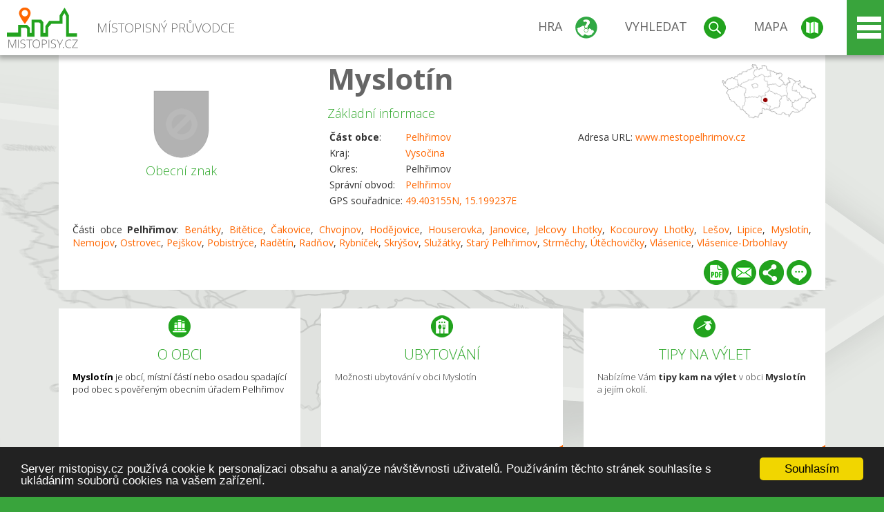

--- FILE ---
content_type: text/html; charset=UTF-8
request_url: https://www.mistopisy.cz/pruvodce/obec/15192/myslotin/
body_size: 14134
content:
<!DOCTYPE HTML>
<html>
	<head>
		<title>Myslotín</title>
		<meta charset="UTF-8">
		<meta http-equiv="X-UA-Compatible" content="IE=edge" />
		<meta name="viewport" content="width=device-width, initial-scale=1.0, maximum-scale=1.0, user-scalable=no" />
		<meta name="author" content="WANET s.r.o.">
		<meta name="robots" content="index, follow">
		<meta name="description" content="Myslotín je obcí, místní částí nebo osadou spadající pod obec s pověřeným obecním úřadem Pelhřimov">
		<meta name="keywords" content="Vysočina,okres Pelhřimov,Pelhřimov,Myslotín">
		<meta http-equiv="content-language" content="cs" />
		<meta name="google-play-app" content="app-id=cz.wanet.mistopisy">
		<script async src="https://www.googletagmanager.com/gtag/js?id=UA-40515475-3"></script>
		<script>window.dataLayer = window.dataLayer || [];function gtag(){dataLayer.push(arguments);}gtag('js', new Date());gtag('config', 'UA-40515475-3');</script>
		<link rel="icon" href="/favicon.ico" type="image/x-icon" />
		<link rel="shortcut icon" href="/favicon.ico" type="image/x-icon" />
		<link type="text/css" href="/templates/index/css/index.css?v=49" rel="stylesheet">
		<link type="text/css" href="/templates/index/css/jquery-ui.min.css" rel="stylesheet">
		<link type="text/css" href="/templates/index/gallery/jqueryfancybox.css" rel="stylesheet">
		<link type="text/css" href="/templates/index/css/ion.rangeSlider.css" rel="stylesheet">
		<link type="text/css" href="/templates/index/css/ion.rangeSlider.skinModern.css" rel="stylesheet">
		<script src="/templates/index/js/jquery.js?v=3"></script>
		<script src="/templates/index/js/jquery-ui.min.js"></script>
		<script src="/templates/index/js/ion.rangeSlider.min.js"></script>
		<script src="/templates/index/gallery/jqueryfancybox.js?v=2"></script><link rel="stylesheet" href="/templates/index/js/leaflet/leaflet.css" />
		<script src="/templates/index/js/leaflet/leaflet.js"></script>
		<script src="/templates/index/js/script.js?v=23"></script>
				<script type="text/javascript">
		window.cookieconsent_options = {"message":"Server mistopisy.cz používá cookie k personalizaci obsahu a analýze návštěvnosti uživatelů. Používáním těchto stránek souhlasíte s ukládáním souborů cookies na vašem zařízení.","dismiss":"Souhlasím","learnMore":"","link":null,"theme":"dark-bottom"};
		</script>
		<script type="text/javascript" src="//cdnjs.cloudflare.com/ajax/libs/cookieconsent2/1.0.9/cookieconsent.min.js"></script>
		<script type="application/ld+json">
				{
					"@context": "http://schema.org/",
					"@type": "City",
					"name": "Myslotín",
					"description": "Myslotín je obcí, místní částí nebo osadou spadající pod obec s pověřeným obecním úřadem Pelhřimov",
					"geo": {
						"@type": "GeoCoordinates",
						"latitude": "49.403155",
						"longitude": "15.199237"
					}
				}</script>	</head>
	<body>
		<noscript>
			<div id="noscript">
				<p>Pro plnohodnotné ovládání webu www.mistopisy.cz a zobrazení licencí jednotlivých zdrojů si zapněte JavaScript a přenačtěte stránku!</p>
			</div>
		</noscript>
        		<div id="header">
			<div class="content">
				<div id="website_logo"><a href="/"><span class="text">Místopisný průvodce<span class="text2"> po české republice</span></span></a></div>
				<div id="website_menu">
					<div class="button">
						<a href="/pruvodce/hra/" class="menu game"><span>Hra</span></a>
						<a href="/pruvodce/hledani/" class="menu search"><span>Vyhledat</span></a>
						<a href="/pruvodce/hledani/" class="menu map"><span>Mapa</span></a>
					</div>
					<div tabindex="0" class="page_menu">
						<ul class="page_menu_content">
							<li><a href="/o-projektu/">O projektu</a></li><li><a href="/reklama/">Reklama</a></li><li><a href="/informace-pro-obce/">Informace pro obce</a></li><li><a href="/mobilni-aplikace/">Mobilní aplikace</a></li><li><a href="/kontakt/">Kontakt</a></li>						</ul>
					</div>
					
				</div>
			</div>
			<div id="share"></div>
		</div>
            <div id="content">			<div id="search" class="hidden">
				<div class="content">
					<div id="map">
						<div id="map_image">
							<div class="zoom" title="Přepnout na podrobnou mapu"></div>
														<img id="map_image_img" src="/templates/index/images/map_cr_v2.png" alt="" />
							<div id="pointer_icon"><div class="loader"></div><div class="info">Kliknutím do mapy vyberte obec</div></div>
							<div id="map_modal"></div>
													</div>
                    						<div id="search_tool">
							<div class="cnt">
								<div class="input_search">
									<form method="get" action="/pruvodce/hledani/">
										<input type="text" name="q" id="fast_search" placeholder="Hledej..." />
										<input type="submit" value="" />
										<input type="button" class="geolocationBtn" value="" title="Najít nejbližší obce a body zájmu podle aktuální pozice"/>
									</form>
								</div>
							</div>
						</div>
                        <input type="hidden" value="1=ZOO, minizoo, akvárium;3=Aquapark;4=UNESCO;5=Ski - lyžařský areál;7=Skanzen;8=Přehrady, vodní nádrže, rybníky;9=Arboretum, botanická zahrada;11=Rozhledny;12=Hrady;13=Zámky;14=Zříceniny;15=Dřevěné kostely a kaple;16=Rotundy;17=Jeskyně;18=Lázně;20=Nejvyšší vrchol;22=Bike Park;23=Single Trail;24=Muzeum;25=Zábavní centrum;26=Sakrální stavba" id="interest_cathegory" />					</div>
				</div>
			</div>
        			<div id="advanced_search" class="hidden">
				<div class="content">
					<div class="search">
						<div class="caption">Vyhledávání</div>
						<form method="get" action="/pruvodce/hledani/">
						<div class="input_search advanced_search">
								<input type="text" name="q" id="fast_asearch" placeholder="Hledej..." />
								<input type="submit" value="" title="Hledat" />
								<input type="button" class="geolocationBtn" value="" title="Najít nejbližší obce a body zájmu podle aktuální pozice"/>
						</div>
						<div class="box advanced_search">
							<div class="section">Rozšířené vyhledávání</div>
							<select name="region">
								<option value=""> - vyberte kraj - </option>
								<option value="1" >Hlavní město Praha kraj</option><option value="2" >Středočeský kraj</option><option value="3" >Jihočeský kraj</option><option value="4" >Plzeňský kraj</option><option value="5" >Karlovarský kraj</option><option value="6" >Ústecký kraj</option><option value="7" >Liberecký kraj</option><option value="8" >Královéhradecký kraj</option><option value="9" >Pardubický kraj</option><option value="10" >Vysočina kraj</option><option value="11" >Jihomoravský kraj</option><option value="12" >Olomoucký kraj</option><option value="13" >Zlínský kraj</option><option value="14" >Moravskoslezský kraj</option>							</select>
						</div>
						<br />
						</form>
					</div>
				</div>
			</div>
			
				<div class="header_object">
		<div class="header minimap">
			<img class="mmap" src="?position_map=696e6a917da16" alt="" pos="0.6705603133779,0.4517661298882" latlng="49.403155,15.199237" />
			<div class="mark">
				<div class="mark_img">
								<img id="emblem_img" src="/templates/index/images/nomark.png" alt="" /></div>
				<div class="mark_title">Obecní znak</div>
			</div>
			<div class="detail_info">
				<div class="di_title"><h1><a href="/pruvodce/obec/15192/myslotin/">Myslotín</a></h1></div>
				<div class="di_basic">Základní informace</div>
				<div class="di_title_other">
					<div class="to_left">
						<table>
							<tr><td><b>Část obce</b>:</td><td><a href="/pruvodce/obec/804/pelhrimov/">Pelhřimov</a></td></tr>							<tr><td>Kraj:</td><td class="uppercase"><a href="/pruvodce/kraj/10/vysocina/">Vysočina</a></td></tr>
							<tr><td>Okres:</td><td>Pelhřimov</td></tr><tr><td>Správní obvod:</td><td><a href="/pruvodce/obec/804/pelhrimov/">Pelhřimov</a></td></tr><tr><td>GPS souřadnice:</td><td><a href="https://mapy.cz/zakladni?x=15.199237&y=49.403155&z=14&source=coor&id=15.199237%2C49.403155" target="_blank">49.403155N, 15.199237E</a></td></tr>							
						</table>
					</div>
					<div class="to_right">
						<table>
							<tr><td>Adresa URL:</td><td><a href="http://www.mestopelhrimov.cz" target="_blank">www.mestopelhrimov.cz</a></td></tr>						</table>
					</div>
				</div>
			</div>
			<div class="clear"></div>
								<div id="village_list">
						<p>Části obce <strong>Pelhřimov</strong>: <a href="/pruvodce/obec/10813/benatky/">Benátky</a>, <a href="/pruvodce/obec/10882/bitetice/">Bitětice</a>, <a href="/pruvodce/obec/19369/cakovice/">Čakovice</a>, <a href="/pruvodce/obec/11645/chvojnov/">Chvojnov</a>, <a href="/pruvodce/obec/12520/hodejovice/">Hodějovice</a>, <a href="/pruvodce/obec/12806/houserovka/">Houserovka</a>, <a href="/pruvodce/obec/13127/janovice/">Janovice</a>, <a href="/pruvodce/obec/13204/jelcovy-lhotky/">Jelcovy Lhotky</a>, <a href="/pruvodce/obec/13632/kocourovy-lhotky/">Kocourovy Lhotky</a>, <a href="/pruvodce/obec/14221/lesov/">Lešov</a>, <a href="/pruvodce/obec/14420/lipice/">Lipice</a>, <a href="/pruvodce/obec/15192/myslotin/">Myslotín</a>, <a href="/pruvodce/obec/15340/nemojov/">Nemojov</a>, <a href="/pruvodce/obec/15878/ostrovec/">Ostrovec</a>, <a href="/pruvodce/obec/16001/pejskov/">Pejškov</a>, <a href="/pruvodce/obec/16140/pobistryce/">Pobistrýce</a>, <a href="/pruvodce/obec/16739/radetin/">Radětín</a>, <a href="/pruvodce/obec/16748/radnov/">Radňov</a>, <a href="/pruvodce/obec/16949/rybnicek/">Rybníček</a>, <a href="/pruvodce/obec/17181/skrysov/">Skrýšov</a>, <a href="/pruvodce/obec/17274/sluzatky/">Služátky</a>, <a href="/pruvodce/obec/17508/stary-pelhrimov/">Starý Pelhřimov</a>, <a href="/pruvodce/obec/17565/strmechy/">Strměchy</a>, <a href="/pruvodce/obec/19707/utechovicky/">Útěchovičky</a>, <a href="/pruvodce/obec/18421/vlasenice/">Vlásenice</a>, <a href="/pruvodce/obec/18423/vlasenice-drbohlavy/">Vlásenice-Drbohlavy</a></p>
					</div>
						<div id="button_list">
				<div class="pdf"><a href="?pdf" target="_blank" title="Stáhnout PDF obce Myslotín"></a></div> <div class="email"><a href="#" title="Odeslat odkaz obce Myslotín e-mailem"></a></div> <div class="share" title="Sdílet obec Myslotín"><a href="#"></a></div> <div class="form" title="Zaslat novinku, opravu textu nebo dotaz k obci Myslotín"><a href="#"></a></div>
			 </div>
								</div>
		
		<div class="slider_box hidden">   
			
			<div id="share_link" class="hidden">
				<p>Sdílení stránky obce <strong>Myslotín</strong></p>
								<p>
				<a href="http://www.facebook.com/sharer.php?u=https%3A%2F%2Fwww.mistopisy.cz%2Fpruvodce%2Fobec%2F15192%2Fmyslotin%2F" target="_blank" title="Sdílet na Facebooku" class="share_social share_facebook"></a>
				<a href="http://www.twitter.com/intent/tweet?url=https%3A%2F%2Fwww.mistopisy.cz%2Fpruvodce%2Fobec%2F15192%2Fmyslotin%2F&hashtags=mistopisy&via=mistopisycz" target="_blank" title="Sdílet na Twitteru" class="share_social share_twitter"></a>
                                <a href="https://pinterest.com/pin/create/button/?url=https%3A%2F%2Fwww.mistopisy.cz%2Fpruvodce%2Fobec%2F15192%2Fmyslotin%2F&media=https://www.mistopisy.cz/templates/index/images/map_cr_v2.png&description=M%C3%ADstopisn%C3%BD+pr%C5%AFvodce+po+%C4%8CR" target="_blank" title="Sdílet na Pinterestu" class="share_social share_pinterest"></a>
                                </p>
				<div>
					<input id="p1" value="https://www.mistopisy.cz/pruvodce/obec/15192/myslotin/" class="share_url" title="Sdílet odkaz" />
					<input id="cpyClip" title="Kopírovat do schránky" class="copyButton" type="button" />
				</div>
				
				<div class="banner-share">
				<p>Bannery pro sdílení obce <strong>Myslotín</strong>:</p>
				<table>
					<tr>
						<td>Velikost</td>
						<td>Barva</td>
						<td>Text</td>
					</tr>
					<tr>
						<td>
							<select id="sbanner-size">
								<option value="180x60">180x60</option>
								<option value="200x200">200x200</option>
							</select>
						</td>
						<td>
							<select id="sbanner-color">
								<option value="white">Bílá</option>
								<option value="green">Zelená</option>
								<option value="dark">Tmavá</option>
							</select>
						</td>
						<td>
							<select id="sbanner-text">
								<option value="notext">Bez textu</option>
								<option value="">S popiskem</option>
							</select>
						</td>
					</tr>
				</table>
				<p>Ukázka banneru:</p>
				<img id="sbanner-img1" src="/banner-sdileni/180x60_white_notext.jpg" alt="" />
				<p>Stáhnout obrázek:</p>
				<a id="sbanner-img2" href="/banner-sdileni/180x60_white_notext.jpg" target="_blank">Stáhnout obrázek</a>
				<p>HTML kód do stránek:</p>
				<textarea id="sbanner-html" readonly="readonly" onclick="this.select();"><a href="https://www.mistopisy.cz/pruvodce/obec/15192/myslotin/" title="Myslotín na www.mistopisy.cz"><img src="https://www.mistopisy.cz/banner-sdileni/180x60_white_notext.jpg" alt="Myslotín" /></a></textarea>
				</div>
			</div>
			<div id="send_email" class="hidden">
								<p>Zaslání odkazu na obec <strong>Myslotín</strong> e-mailem.<br />
				Na zadaný email bude odeslán odkaz na tuto stránku. Přejete-li si odeslat email i s vlastním textem, můžete ho zadat do položky vzkaz příjemci.</p>
				<form action="?#mail" method="POST" autocomplete="off" class="pretty_form">
					<table border="0" width="100%">
						<tr>
							<td width="10"><span class="mandatory">*</span></td>
							<td width="140">Vaše jméno :</td>
							<td><input type="text" placeholder="Vaše jméno" name="mail_name" value="" /></td>
						</tr>
						<tr>
							<td></td>
							<td>Váš email :</td>
							<td><input type="text" placeholder="Váš email" name="mail_email" value="" /></td>
						</tr>
						<tr>
							<td><span class="mandatory">*</span></td>
							<td>E-mail příjemce :</td>
							<td><input type="text" placeholder="E-mail příjemce" name="mail_to" value="" /></td>
						</tr>
						<tr>
							<td></td>
							<td valign="top">Vzkaz příjemci :</td>
							<td><textarea name="mail_text" placeholder="Vzkaz příjemci"></textarea></td>
						</tr>
						<tr>
							<td><span class="mandatory">*</span></td>
							<td class="mandatory_text">Ověřovací kód :</td>
							<td><input type="hidden" name="mail_code1" value="dcd1c7f342cfbcf6ac3e334b71fa27a37f029fa5" /><input type="hidden" name="mail_code2" value="78a1488cf8e2f66f556cfdc1e941580080a9c635" /><img src="?getCaptcha=dcd1c7f342cfbcf6ac3e334b71fa27a37f029fa5" border="0" alt="" /><br /><input type="text" placeholder="Opište text z obrázku" name="mail_captcha" value="" /></td>
						</tr>
						<tr>
							<td colspan="3"><span class='mandatory'>*</span> Údaje označené hvězdičkou je nutné vyplnit..</td>
						</tr>
					</table>
					<p>
						<input type="submit" name="submit_mail" value="Odeslat" />
					</p>
				</form>
								
			</div>
			<div id="send_form" class="hidden">
				<p>Máte nějaké doplňující, upřesňující nebo opravné informace pro obec  <strong>Myslotín</strong>? Víte o nadcházející události, kterou můžeme prezentovat? Napište nám!</p>
								
					<form action="?#form" method="POST" autocomplete="off" class="pretty_form">
						<table border="0" width="100%">
							<tr>
								<td width="10"><span class="mandatory">*</span></td>
								<td width="140">Jméno :</td>
								<td><input type="text" placeholder="Vaše jméno" name="form_name" value="" /></td>
							</tr>
							<tr>
								<td><span class="mandatory">*</span></td>
								<td>E-mail :</td>
								<td><input type="text" placeholder="Váš email" name="form_mail" value="" /></td>
							</tr>
							<tr>
								<td></td>
								<td valign="top">Text :</td>
								<td><textarea name="form_text" placeholder="Vzkaz příjemci"></textarea></td>
							</tr>
							<tr>
								<td><span class="mandatory">*</span></td>
								<td class="mandatory_text">Ověřovací kód :</td>
								<td><input type="hidden" name="form_code1" value="dcd1c7f342cfbcf6ac3e334b71fa27a37f029fa5" /><input type="hidden" name="form_code2" value="78a1488cf8e2f66f556cfdc1e941580080a9c635" /><img src="?getCaptcha=dcd1c7f342cfbcf6ac3e334b71fa27a37f029fa5" border="0" alt="" /><br /><input type="text" placeholder="Opište text z obrázku" name="form_captcha" value="" /></td>
							</tr>
							<tr>
								<td colspan="3"><span class='mandatory'>*</span> Údaje označené hvězdičkou je nutné vyplnit..</td>
							</tr>
						</table>
						<p>
							<input type="submit" name="submit_form" value="Odeslat" />
						</p>
					</form>
				
				
				
			</div>
			
		</div> 
		
		
		        
		<div class="slider" position="0">
			<div class="left_arrow"></div>
			<div class="slider_parent">			
				<div class="slider_area">
				<div class="s_item "><div class="si_ico ico section"></div><div class="si_title">O obci</div><div class="si_text"><strong>Myslotín</strong> je obcí, místní částí nebo osadou spadající pod obec s pověřeným obecním úřadem Pelhřimov</div></div><div class="s_item "><a href="/pruvodce/obec/15192/myslotin/ubytovani-restaurace/" class="si_link"><div class="si_ico ico hotels"></div><div class="si_title">Ubytování</div><div class="si_text">Možnosti ubytování v obci Myslotín</div></a></div><div class="s_item "><a href="/pruvodce/obec/15192/myslotin/vylety-turistika/" class="si_link"><div class="si_ico ico trip"></div><div class="si_title">Tipy na výlet</div><div class="si_text">Nabízíme Vám <strong>tipy kam na výlet</strong> v obci <strong>Myslotín</strong> a jejím okolí.</div></a></div>				</div>
			</div>
		</div>
		<div class="clear"></div>
		
		</div><div class="vda_belt"><div class="line"></div><div class="name">Reklama</div><div class="content"><script async src="//pagead2.googlesyndication.com/pagead/js/adsbygoogle.js"></script><ins class="adsbygoogle" style="display:block" data-ad-client="ca-pub-5228530842268792" data-ad-slot="8551718661" data-ad-format="auto"></ins><script>(adsbygoogle = window.adsbygoogle || []).push({});</script></div></div>	

	
	
		
	<div id="weather">
		<h2>Informace o počasí pro oblast: <span>Myslotín</span></h2>
		<div id="weather_content">
			<div class="tabs">
				<input type="radio" name="tabs" id="tab2" checked />
				<label for="tab2">
					<i class="fa fa-css3"></i><span>Aktuální hodnoty</span>
				</label>
				<input type="radio" name="tabs" id="tab1" />
				<label for="tab1">
					<i class="fa fa-html5"></i><span>O meteostanici</span>
				</label>
				<input type="radio" name="tabs" id="tab3" /><label for="tab3">	<i class="fa fa-css3"></i><span>Předpověď počasí</span></label>				<div id="tab-content1" class="tab-content">
					<h3>Počasí meteostanice Čížkov</h3>
					<p>Vzdálenost meteostanice od obce <strong>Myslotín</strong>: 7 km</p><p>Poslední data: 19.1.2026 18:31</p><p>Umístění: 611 m.n.m</p>					<p class="wanchor">Více informací o meteostanici a aktuálním počasí naleznete na <a href="http://www.meteo-pocasi.cz/maps/cz/vysocina/1519-meteostanice-cizkov/">www.meteo-pocasi.cz</a></p>
				</div>
				<div id="tab-content2" class="tab-content">
					<h3>Počasí meteostanice Čížkov</h3>
					<div class="meteo_data">
						<div class="box"><div class="boxheader"><strong>Teplota</strong></div><div class="sensorsicon temperature"></div><div class="svalue">-7,0</div><div class="smark">°C</div><div class="sgraph" type="temperature"></div></div><div class="box"><div class="boxheader"><strong>Zdánlivá teplota</strong></div><div class="sensorsicon temperature"></div><div class="svalue">-11,3</div><div class="smark">°C</div><div class="sgraph" type="temperature_apparent"></div></div><div class="box"><div class="boxheader"><strong>Rosný bod</strong></div><div class="sensorsicon dew_point"></div><div class="svalue">-8,8</div><div class="smark">°C</div><div class="sgraph" type="dew_point"></div></div><div class="box"><div class="boxheader"><strong>Vlhkost</strong></div><div class="sensorsicon humidity"></div><div class="svalue">87,0</div><div class="smark">%</div><div class="sgraph" type="humidity"></div></div><div class="box"><div class="boxheader"><strong>Denní srážky</strong></div><div class="sensorsicon precipitation"></div><div class="svalue">0,3</div><div class="smark">mm/den</div><div class="sgraph" type="precipitation"></div></div><div class="box"><div class="boxheader"><strong>Osvit</strong></div><div class="sensorsicon exposure"></div><div class="svalue">0,0</div><div class="smark">W/m<sup>2</sup></div><div class="sgraph" type="exposure"></div></div><div class="box"><div class="boxheader"><strong>Atmosférický tlak</strong></div><div class="sensorsicon pressure"></div><div class="svalue">1028,8</div><div class="smark">hPa</div><div class="sgraph" type="pressure"></div></div><div class="box"><div class="boxheader"><strong>Směr větru</strong></div><div class="sensorsicon wind_direction"></div><div class="svalue">JV</div><div class="sgraph" type="wind_direction"></div></div><div class="box"><div class="boxheader"><strong>Rychlost větru</strong></div><div class="sensorsicon wind_speed"></div><div class="svalue">1,6</div><div class="smark">m/s</div><div class="sgraph" type="wind_speed"></div></div><div class="box"><div class="boxheader"><strong>Nárazový vítr</strong></div><div class="sensorsicon wind_gust"></div><div class="svalue">3,9</div><div class="smark">m/s</div><div class="sgraph" type="wind_gust"></div></div>						
						<div class="clear"></div>
					</div>
					<p class="wanchor">Více informací o meteostanici a aktuálním počasí naleznete na <a href="http://www.meteo-pocasi.cz/maps/cz/vysocina/1519-meteostanice-cizkov/">www.meteo-pocasi.cz</a></p>
				</div>
				<div id="tab-content3" class="tab-content">	<h3>Předpověď počasí pro meteostanici Čížkov</h3>	<div class="meteo_data">		<div class="box">			<div class="boxheader">Dnes</div><div class="internet_weather w21"></div><div class="internet_weather_temperature">-5/-2</div><div class="internet_weather_temperature_mark">°C</div>		</div>		<div class="box">			<div class="boxheader">Zítra</div><div class="internet_weather w20"></div><div class="internet_weather_temperature">-7/-3</div><div class="internet_weather_temperature_mark">°C</div>		</div>				<div class="clear"></div>	</div>	<p class="wanchor">Předpověď počasí poskytuje <a href="http://www.meteocentrum.cz/">www.meteocentrum.cz</a></p></div>			</div>
			
		</div>
		<br />
		
		
	</div>
	
		<div id="interest_points">
		<h2>V okolí obce Myslotín se také nachází</h2>
			<div class="distance base">
			<a href="#" for="base">Do vzdálenosti: <span>10</span> km od obce <strong>Myslotín</strong></a>
            <div class="city_icon"></div> <span>Počet obcí: <span class="object_total">75</span></span>
		</div>
		<div class="object_distance base"></div> 

		<div class="city_list">
		<div class="village_object"><a class="village_name" href="/pruvodce/obec/806/bacovice/">Bácovice</a>
					<div class="village_info"><div class="arrow_box">
						<p class="caption"><a class="village_name" href="/pruvodce/obec/806/bacovice/">Bácovice</a></p>
						<a class="village_name" href="/pruvodce/obec/806/bacovice/"><img src="/templates/index/images/nomark.png" alt="" /></a>
						
						<p>
						Kraj: <a href="/pruvodce/kraj/10/vysocina/">Vysočina</a><br />
						Vzdálenost: 8 km (S)
						<br />Počet obyvatel: 94
						</p>
					</div>
					</div></div> / <div class="village_object"><a class="village_name" href="/pruvodce/obec/10813/benatky/">Benátky</a>
					<div class="village_info"><div class="arrow_box">
						<p class="caption"><a class="village_name" href="/pruvodce/obec/10813/benatky/">Benátky</a></p>
						<a class="village_name" href="/pruvodce/obec/10813/benatky/"><img src="/templates/index/images/nomark.png" alt="" /></a>
						
						<p>
						Kraj: <a href="/pruvodce/kraj/10/vysocina/">Vysočina</a><br />
						Vzdálenost: 7 km (JV)
						
						</p>
					</div>
					</div></div> / <div class="village_object"><a class="village_name" href="/pruvodce/obec/10882/bitetice/">Bitětice</a>
					<div class="village_info"><div class="arrow_box">
						<p class="caption"><a class="village_name" href="/pruvodce/obec/10882/bitetice/">Bitětice</a></p>
						<a class="village_name" href="/pruvodce/obec/10882/bitetice/"><img src="/templates/index/images/nomark.png" alt="" /></a>
						
						<p>
						Kraj: <a href="/pruvodce/kraj/10/vysocina/">Vysočina</a><br />
						Vzdálenost: 8 km (SZ)
						
						</p>
					</div>
					</div></div> / <div class="village_object"><a class="village_name" href="/pruvodce/obec/11001/bor/">Bor</a>
					<div class="village_info"><div class="arrow_box">
						<p class="caption"><a class="village_name" href="/pruvodce/obec/11001/bor/">Bor</a></p>
						<a class="village_name" href="/pruvodce/obec/11001/bor/"><img src="/templates/index/images/nomark.png" alt="" /></a>
						
						<p>
						Kraj: <a href="/pruvodce/kraj/10/vysocina/">Vysočina</a><br />
						Vzdálenost: 6 km (JZ)
						
						</p>
					</div>
					</div></div> / <div class="village_object"><a class="village_name" href="/pruvodce/obec/836/bozejov/">Božejov</a>
					<div class="village_info"><div class="arrow_box">
						<p class="caption"><a class="village_name" href="/pruvodce/obec/836/bozejov/">Božejov</a></p>
						<a class="village_name" href="/pruvodce/obec/836/bozejov/"><img src="/templates/index/images/nomark.png" alt="" /></a>
						
						<p>
						Kraj: <a href="/pruvodce/kraj/10/vysocina/">Vysočina</a><br />
						Vzdálenost: 6 km (JZ)
						<br />Počet obyvatel: 603
						</p>
					</div>
					</div></div> / <div class="village_object"><a class="village_name" href="/pruvodce/obec/19369/cakovice/">Čakovice</a>
					<div class="village_info"><div class="arrow_box">
						<p class="caption"><a class="village_name" href="/pruvodce/obec/19369/cakovice/">Čakovice</a></p>
						<a class="village_name" href="/pruvodce/obec/19369/cakovice/"><img src="/templates/index/images/nomark.png" alt="" /></a>
						
						<p>
						Kraj: <a href="/pruvodce/kraj/10/vysocina/">Vysočina</a><br />
						Vzdálenost: 6 km (S)
						
						</p>
					</div>
					</div></div> / <div class="village_object"><a class="village_name" href="/pruvodce/obec/19557/castkovice/">Částkovice</a>
					<div class="village_info"><div class="arrow_box">
						<p class="caption"><a class="village_name" href="/pruvodce/obec/19557/castkovice/">Částkovice</a></p>
						<a class="village_name" href="/pruvodce/obec/19557/castkovice/"><img src="/templates/index/images/nomark.png" alt="" /></a>
						
						<p>
						Kraj: <a href="/pruvodce/kraj/10/vysocina/">Vysočina</a><br />
						Vzdálenost: 4 km (Z)
						
						</p>
					</div>
					</div></div> / <div class="village_object"><a class="village_name" href="/pruvodce/obec/19387/cejkov/">Čejkov</a>
					<div class="village_info"><div class="arrow_box">
						<p class="caption"><a class="village_name" href="/pruvodce/obec/19387/cejkov/">Čejkov</a></p>
						<a class="village_name" href="/pruvodce/obec/19387/cejkov/"><img src="/templates/index/images/nomark.png" alt="" /></a>
						
						<p>
						Kraj: <a href="/pruvodce/kraj/10/vysocina/">Vysočina</a><br />
						Vzdálenost: 9 km (V)
						
						</p>
					</div>
					</div></div> / <div class="village_object"><a class="village_name" href="/pruvodce/obec/838/celistna/">Čelistná</a>
					<div class="village_info"><div class="arrow_box">
						<p class="caption"><a class="village_name" href="/pruvodce/obec/838/celistna/">Čelistná</a></p>
						<a class="village_name" href="/pruvodce/obec/838/celistna/"><img src="/templates/index/images/nomark.png" alt="" /></a>
						
						<p>
						Kraj: <a href="/pruvodce/kraj/10/vysocina/">Vysočina</a><br />
						Vzdálenost: 5 km (J)
						<br />Počet obyvatel: 92
						</p>
					</div>
					</div></div> / <div class="village_object"><a class="village_name" href="/pruvodce/obec/11525/chmelna/">Chmelná</a>
					<div class="village_info"><div class="arrow_box">
						<p class="caption"><a class="village_name" href="/pruvodce/obec/11525/chmelna/">Chmelná</a></p>
						<a class="village_name" href="/pruvodce/obec/11525/chmelna/"><img src="/templates/index/images/nomark.png" alt="" /></a>
						
						<p>
						Kraj: <a href="/pruvodce/kraj/10/vysocina/">Vysočina</a><br />
						Vzdálenost: 6 km (Z)
						
						</p>
					</div>
					</div></div> / <div class="village_object"><a class="village_name" href="/pruvodce/obec/11650/chvalov/">Chválov</a>
					<div class="village_info"><div class="arrow_box">
						<p class="caption"><a class="village_name" href="/pruvodce/obec/11650/chvalov/">Chválov</a></p>
						<a class="village_name" href="/pruvodce/obec/11650/chvalov/"><img src="/templates/index/images/nomark.png" alt="" /></a>
						
						<p>
						Kraj: <a href="/pruvodce/kraj/10/vysocina/">Vysočina</a><br />
						Vzdálenost: 6 km (SV)
						
						</p>
					</div>
					</div></div> / <div class="village_object"><a class="village_name" href="/pruvodce/obec/11645/chvojnov/">Chvojnov</a>
					<div class="village_info"><div class="arrow_box">
						<p class="caption"><a class="village_name" href="/pruvodce/obec/11645/chvojnov/">Chvojnov</a></p>
						<a class="village_name" href="/pruvodce/obec/11645/chvojnov/"><img src="/templates/index/images/nomark.png" alt="" /></a>
						
						<p>
						Kraj: <a href="/pruvodce/kraj/10/vysocina/">Vysočina</a><br />
						Vzdálenost: 8 km (SV)
						
						</p>
					</div>
					</div></div> / <div class="village_object"><a class="village_name" href="/pruvodce/obec/843/cizkov/">Čížkov</a>
					<div class="village_info"><div class="arrow_box">
						<p class="caption"><a class="village_name" href="/pruvodce/obec/843/cizkov/">Čížkov</a></p>
						<a class="village_name" href="/pruvodce/obec/843/cizkov/"><img src="/templates/index/images/nomark.png" alt="" /></a>
						
						<p>
						Kraj: <a href="/pruvodce/kraj/10/vysocina/">Vysočina</a><br />
						Vzdálenost: 7 km (SZ)
						<br />Počet obyvatel: 133
						</p>
					</div>
					</div></div> / <div class="village_object"><a class="village_name" href="/pruvodce/obec/845/dobra-voda/">Dobrá Voda</a>
					<div class="village_info"><div class="arrow_box">
						<p class="caption"><a class="village_name" href="/pruvodce/obec/845/dobra-voda/">Dobrá Voda</a></p>
						<a class="village_name" href="/pruvodce/obec/845/dobra-voda/"><img src="/templates/index/images/nomark.png" alt="" /></a>
						
						<p>
						Kraj: <a href="/pruvodce/kraj/10/vysocina/">Vysočina</a><br />
						Vzdálenost: 7 km (JV)
						<br />Počet obyvatel: 200
						</p>
					</div>
					</div></div> / <div class="village_object"><a class="village_name" href="/pruvodce/obec/12109/drahonov/">Drahoňov</a>
					<div class="village_info"><div class="arrow_box">
						<p class="caption"><a class="village_name" href="/pruvodce/obec/12109/drahonov/">Drahoňov</a></p>
						<a class="village_name" href="/pruvodce/obec/12109/drahonov/"><img src="/templates/index/images/nomark.png" alt="" /></a>
						
						<p>
						Kraj: <a href="/pruvodce/kraj/10/vysocina/">Vysočina</a><br />
						Vzdálenost: 10 km (JZ)
						
						</p>
					</div>
					</div></div> / <div class="village_object"><a class="village_name" href="/pruvodce/obec/846/dubovice/">Dubovice</a>
					<div class="village_info"><div class="arrow_box">
						<p class="caption"><a class="village_name" href="/pruvodce/obec/846/dubovice/">Dubovice</a></p>
						<a class="village_name" href="/pruvodce/obec/846/dubovice/"><img src="/templates/index/images/nomark.png" alt="" /></a>
						
						<p>
						Kraj: <a href="/pruvodce/kraj/10/vysocina/">Vysočina</a><br />
						Vzdálenost: 4 km (SZ)
						<br />Počet obyvatel: 79
						</p>
					</div>
					</div></div> / <div class="village_object"><a class="village_name" href="/pruvodce/obec/12520/hodejovice/">Hodějovice</a>
					<div class="village_info"><div class="arrow_box">
						<p class="caption"><a class="village_name" href="/pruvodce/obec/12520/hodejovice/">Hodějovice</a></p>
						<a class="village_name" href="/pruvodce/obec/12520/hodejovice/"><img src="/templates/index/images/nomark.png" alt="" /></a>
						
						<p>
						Kraj: <a href="/pruvodce/kraj/10/vysocina/">Vysočina</a><br />
						Vzdálenost: 7 km (S)
						
						</p>
					</div>
					</div></div> / <div class="village_object"><a class="village_name" href="/pruvodce/obec/12806/houserovka/">Houserovka</a>
					<div class="village_info"><div class="arrow_box">
						<p class="caption"><a class="village_name" href="/pruvodce/obec/12806/houserovka/">Houserovka</a></p>
						<a class="village_name" href="/pruvodce/obec/12806/houserovka/"><img src="/templates/index/images/nomark.png" alt="" /></a>
						
						<p>
						Kraj: <a href="/pruvodce/kraj/10/vysocina/">Vysočina</a><br />
						Vzdálenost: 6 km (JV)
						
						</p>
					</div>
					</div></div> / <div class="village_object"><a class="village_name" href="/pruvodce/obec/13127/janovice/">Janovice</a>
					<div class="village_info"><div class="arrow_box">
						<p class="caption"><a class="village_name" href="/pruvodce/obec/13127/janovice/">Janovice</a></p>
						<a class="village_name" href="/pruvodce/obec/13127/janovice/"><img src="/templates/index/images/nomark.png" alt="" /></a>
						
						<p>
						Kraj: <a href="/pruvodce/kraj/10/vysocina/">Vysočina</a><br />
						Vzdálenost: 9 km (JV)
						
						</p>
					</div>
					</div></div> / <div class="village_object"><a class="village_name" href="/pruvodce/obec/13593/knizata/">Knížata</a>
					<div class="village_info"><div class="arrow_box">
						<p class="caption"><a class="village_name" href="/pruvodce/obec/13593/knizata/">Knížata</a></p>
						<a class="village_name" href="/pruvodce/obec/13593/knizata/"><img src="/templates/index/images/nomark.png" alt="" /></a>
						
						<p>
						Kraj: <a href="/pruvodce/kraj/10/vysocina/">Vysočina</a><br />
						Vzdálenost: 9 km (JZ)
						
						</p>
					</div>
					</div></div> / <div class="village_object"><a class="village_name" href="/pruvodce/obec/871/kojcice/">Kojčice</a>
					<div class="village_info"><div class="arrow_box">
						<p class="caption"><a class="village_name" href="/pruvodce/obec/871/kojcice/">Kojčice</a></p>
						<a class="village_name" href="/pruvodce/obec/871/kojcice/"><img src="/templates/index/images/nomark.png" alt="" /></a>
						
						<p>
						Kraj: <a href="/pruvodce/kraj/10/vysocina/">Vysočina</a><br />
						Vzdálenost: 9 km (SV)
						<br />Počet obyvatel: 349
						</p>
					</div>
					</div></div> / <div class="village_object"><a class="village_name" href="/pruvodce/obec/873/krasikovice/">Krasíkovice</a>
					<div class="village_info"><div class="arrow_box">
						<p class="caption"><a class="village_name" href="/pruvodce/obec/873/krasikovice/">Krasíkovice</a></p>
						<a class="village_name" href="/pruvodce/obec/873/krasikovice/"><img src="/templates/index/images/nomark.png" alt="" /></a>
						
						<p>
						Kraj: <a href="/pruvodce/kraj/10/vysocina/">Vysočina</a><br />
						Vzdálenost: 7 km (S)
						<br />Počet obyvatel: 132
						</p>
					</div>
					</div></div> / <div class="village_object"><a class="village_name" href="/pruvodce/obec/14046/kremesnik/">Křemešník</a>
					<div class="village_info"><div class="arrow_box">
						<p class="caption"><a class="village_name" href="/pruvodce/obec/14046/kremesnik/">Křemešník</a></p>
						<a class="village_name" href="/pruvodce/obec/14046/kremesnik/"><img src="/templates/index/images/nomark.png" alt="" /></a>
						
						<p>
						Kraj: <a href="/pruvodce/kraj/10/vysocina/">Vysočina</a><br />
						Vzdálenost: 9 km (V)
						
						</p>
					</div>
					</div></div> / <div class="village_object"><a class="village_name" href="/pruvodce/obec/13904/krumvald/">Krumvald</a>
					<div class="village_info"><div class="arrow_box">
						<p class="caption"><a class="village_name" href="/pruvodce/obec/13904/krumvald/">Krumvald</a></p>
						<a class="village_name" href="/pruvodce/obec/13904/krumvald/"><img src="/templates/index/images/nomark.png" alt="" /></a>
						
						<p>
						Kraj: <a href="/pruvodce/kraj/10/vysocina/">Vysočina</a><br />
						Vzdálenost: 8 km (JZ)
						
						</p>
					</div>
					</div></div> / <div class="village_object"><a class="village_name" href="/pruvodce/obec/877/leskovice/">Leskovice</a>
					<div class="village_info"><div class="arrow_box">
						<p class="caption"><a class="village_name" href="/pruvodce/obec/877/leskovice/">Leskovice</a></p>
						<a class="village_name" href="/pruvodce/obec/877/leskovice/"><img src="/templates/index/images/nomark.png" alt="" /></a>
						
						<p>
						Kraj: <a href="/pruvodce/kraj/10/vysocina/">Vysočina</a><br />
						Vzdálenost: 9 km (Z)
						<br />Počet obyvatel: 115
						</p>
					</div>
					</div></div> / <div class="village_object"><a class="village_name" href="/pruvodce/obec/14221/lesov/">Lešov</a>
					<div class="village_info"><div class="arrow_box">
						<p class="caption"><a class="village_name" href="/pruvodce/obec/14221/lesov/">Lešov</a></p>
						<a class="village_name" href="/pruvodce/obec/14221/lesov/"><img src="/templates/index/images/nomark.png" alt="" /></a>
						
						<p>
						Kraj: <a href="/pruvodce/kraj/10/vysocina/">Vysočina</a><br />
						Vzdálenost: 7 km (V)
						
						</p>
					</div>
					</div></div> / <div class="village_object"><a class="village_name" href="/pruvodce/obec/14206/letny/">Letny</a>
					<div class="village_info"><div class="arrow_box">
						<p class="caption"><a class="village_name" href="/pruvodce/obec/14206/letny/">Letny</a></p>
						<a class="village_name" href="/pruvodce/obec/14206/letny/"><img src="/templates/index/images/nomark.png" alt="" /></a>
						
						<p>
						Kraj: <a href="/pruvodce/kraj/10/vysocina/">Vysočina</a><br />
						Vzdálenost: 7 km (JV)
						
						</p>
					</div>
					</div></div> / <div class="village_object"><a class="village_name" href="/pruvodce/obec/879/libkova-voda/">Libkova Voda</a>
					<div class="village_info"><div class="arrow_box">
						<p class="caption"><a class="village_name" href="/pruvodce/obec/879/libkova-voda/">Libkova Voda</a></p>
						<a class="village_name" href="/pruvodce/obec/879/libkova-voda/"><img src="/modules/pruvodce/media/village/879/emblem.jpg?v=3911098e192b7237f6439e108482bcc1" alt="" /></a>
						
						<p>
						Kraj: <a href="/pruvodce/kraj/10/vysocina/">Vysočina</a><br />
						Vzdálenost: 3 km (J)
						<br />Počet obyvatel: 259
						</p>
					</div>
					</div></div> / <div class="village_object"><a class="village_name" href="/pruvodce/obec/14420/lipice/">Lipice</a>
					<div class="village_info"><div class="arrow_box">
						<p class="caption"><a class="village_name" href="/pruvodce/obec/14420/lipice/">Lipice</a></p>
						<a class="village_name" href="/pruvodce/obec/14420/lipice/"><img src="/templates/index/images/nomark.png" alt="" /></a>
						
						<p>
						Kraj: <a href="/pruvodce/kraj/10/vysocina/">Vysočina</a><br />
						Vzdálenost: 7 km (SZ)
						
						</p>
					</div>
					</div></div> / <div class="village_object"><a class="village_name" href="/pruvodce/obec/882/litohost/">Litohošť</a>
					<div class="village_info"><div class="arrow_box">
						<p class="caption"><a class="village_name" href="/pruvodce/obec/882/litohost/">Litohošť</a></p>
						<a class="village_name" href="/pruvodce/obec/882/litohost/"><img src="/templates/index/images/nomark.png" alt="" /></a>
						
						<p>
						Kraj: <a href="/pruvodce/kraj/10/vysocina/">Vysočina</a><br />
						Vzdálenost: 9 km (SZ)
						<br />Počet obyvatel: 69
						</p>
					</div>
					</div></div> / <div class="village_object"><a class="village_name" href="/pruvodce/obec/14813/markvarec/">Markvarec</a>
					<div class="village_info"><div class="arrow_box">
						<p class="caption"><a class="village_name" href="/pruvodce/obec/14813/markvarec/">Markvarec</a></p>
						<a class="village_name" href="/pruvodce/obec/14813/markvarec/"><img src="/templates/index/images/nomark.png" alt="" /></a>
						
						<p>
						Kraj: <a href="/pruvodce/kraj/10/vysocina/">Vysočina</a><br />
						Vzdálenost: 8 km (Z)
						
						</p>
					</div>
					</div></div> / <div class="village_object"><a class="village_name" href="/pruvodce/obec/885/mezna/">Mezná</a>
					<div class="village_info"><div class="arrow_box">
						<p class="caption"><a class="village_name" href="/pruvodce/obec/885/mezna/">Mezná</a></p>
						<a class="village_name" href="/pruvodce/obec/885/mezna/"><img src="/templates/index/images/nomark.png" alt="" /></a>
						
						<p>
						Kraj: <a href="/pruvodce/kraj/10/vysocina/">Vysočina</a><br />
						Vzdálenost: 6 km (J)
						<br />Počet obyvatel: 172
						</p>
					</div>
					</div></div> / <div class="village_object"><a class="village_name" href="/pruvodce/obec/14947/miloticky/">Milotičky</a>
					<div class="village_info"><div class="arrow_box">
						<p class="caption"><a class="village_name" href="/pruvodce/obec/14947/miloticky/">Milotičky</a></p>
						<a class="village_name" href="/pruvodce/obec/14947/miloticky/"><img src="/templates/index/images/nomark.png" alt="" /></a>
						
						<p>
						Kraj: <a href="/pruvodce/kraj/10/vysocina/">Vysočina</a><br />
						Vzdálenost: 10 km (SZ)
						
						</p>
					</div>
					</div></div> / <div class="village_object"><a class="village_name" href="/pruvodce/obec/888/moravec/">Moraveč</a>
					<div class="village_info"><div class="arrow_box">
						<p class="caption"><a class="village_name" href="/pruvodce/obec/888/moravec/">Moraveč</a></p>
						<a class="village_name" href="/pruvodce/obec/888/moravec/"><img src="/templates/index/images/nomark.png" alt="" /></a>
						
						<p>
						Kraj: <a href="/pruvodce/kraj/10/vysocina/">Vysočina</a><br />
						Vzdálenost: 9 km (Z)
						<br />Počet obyvatel: 202
						</p>
					</div>
					</div></div> / <div class="village_object"><a class="village_name" href="/pruvodce/obec/15193/myslov/">Myslov</a>
					<div class="village_info"><div class="arrow_box">
						<p class="caption"><a class="village_name" href="/pruvodce/obec/15193/myslov/">Myslov</a></p>
						<a class="village_name" href="/pruvodce/obec/15193/myslov/"><img src="/templates/index/images/nomark.png" alt="" /></a>
						
						<p>
						Kraj: <a href="/pruvodce/kraj/10/vysocina/">Vysočina</a><br />
						Vzdálenost: 6 km (Z)
						
						</p>
					</div>
					</div></div> / <div class="village_object"><a class="village_name" href="/pruvodce/obec/15340/nemojov/">Nemojov</a>
					<div class="village_info"><div class="arrow_box">
						<p class="caption"><a class="village_name" href="/pruvodce/obec/15340/nemojov/">Nemojov</a></p>
						<a class="village_name" href="/pruvodce/obec/15340/nemojov/"><img src="/templates/index/images/nomark.png" alt="" /></a>
						
						<p>
						Kraj: <a href="/pruvodce/kraj/10/vysocina/">Vysočina</a><br />
						Vzdálenost: 5 km (V)
						
						</p>
					</div>
					</div></div> / <div class="village_object"><a class="village_name" href="/pruvodce/obec/889/nova-bukova/">Nová Buková</a>
					<div class="village_info"><div class="arrow_box">
						<p class="caption"><a class="village_name" href="/pruvodce/obec/889/nova-bukova/">Nová Buková</a></p>
						<a class="village_name" href="/pruvodce/obec/889/nova-bukova/"><img src="/templates/index/images/nomark.png" alt="" /></a>
						
						<p>
						Kraj: <a href="/pruvodce/kraj/10/vysocina/">Vysočina</a><br />
						Vzdálenost: 10 km (JV)
						<br />Počet obyvatel: 121
						</p>
					</div>
					</div></div> / <div class="village_object"><a class="village_name" href="/pruvodce/obec/890/nova-cerekev/">Nová Cerekev</a>
					<div class="village_info"><div class="arrow_box">
						<p class="caption"><a class="village_name" href="/pruvodce/obec/890/nova-cerekev/">Nová Cerekev</a></p>
						<a class="village_name" href="/pruvodce/obec/890/nova-cerekev/"><img src="/modules/pruvodce/media/village/890/emblem.jpg?v=9b35e8b49d961d8194d735ce330d625f" alt="" /></a>
						
						<p>
						Kraj: <a href="/pruvodce/kraj/10/vysocina/">Vysočina</a><br />
						Vzdálenost: 6 km (Z)
						<br />Počet obyvatel: 1 120
						</p>
					</div>
					</div></div> / <div class="village_object"><a class="village_name" href="/pruvodce/obec/15491/nova-ves/">Nová Ves</a>
					<div class="village_info"><div class="arrow_box">
						<p class="caption"><a class="village_name" href="/pruvodce/obec/15491/nova-ves/">Nová Ves</a></p>
						<a class="village_name" href="/pruvodce/obec/15491/nova-ves/"><img src="/templates/index/images/nomark.png" alt="" /></a>
						
						<p>
						Kraj: <a href="/pruvodce/kraj/10/vysocina/">Vysočina</a><br />
						Vzdálenost: 8 km (JZ)
						
						</p>
					</div>
					</div></div> / <div class="village_object"><a class="village_name" href="/pruvodce/obec/892/olesna/">Olešná</a>
					<div class="village_info"><div class="arrow_box">
						<p class="caption"><a class="village_name" href="/pruvodce/obec/892/olesna/">Olešná</a></p>
						<a class="village_name" href="/pruvodce/obec/892/olesna/"><img src="/templates/index/images/nomark.png" alt="" /></a>
						
						<p>
						Kraj: <a href="/pruvodce/kraj/10/vysocina/">Vysočina</a><br />
						Vzdálenost: 7 km (SV)
						<br />Počet obyvatel: 562
						</p>
					</div>
					</div></div> / <div class="village_object"><a class="village_name" href="/pruvodce/obec/893/ondrejov/">Ondřejov</a>
					<div class="village_info"><div class="arrow_box">
						<p class="caption"><a class="village_name" href="/pruvodce/obec/893/ondrejov/">Ondřejov</a></p>
						<a class="village_name" href="/pruvodce/obec/893/ondrejov/"><img src="/templates/index/images/nomark.png" alt="" /></a>
						
						<p>
						Kraj: <a href="/pruvodce/kraj/10/vysocina/">Vysočina</a><br />
						Vzdálenost: 2 km (JZ)
						<br />Počet obyvatel: 151
						</p>
					</div>
					</div></div> / <div class="village_object"><a class="village_name" href="/pruvodce/obec/15878/ostrovec/">Ostrovec</a>
					<div class="village_info"><div class="arrow_box">
						<p class="caption"><a class="village_name" href="/pruvodce/obec/15878/ostrovec/">Ostrovec</a></p>
						<a class="village_name" href="/pruvodce/obec/15878/ostrovec/"><img src="/templates/index/images/nomark.png" alt="" /></a>
						
						<p>
						Kraj: <a href="/pruvodce/kraj/10/vysocina/">Vysočina</a><br />
						Vzdálenost: 9 km (JV)
						
						</p>
					</div>
					</div></div> / <div class="village_object"><a class="village_name" href="/pruvodce/obec/895/pavlov/">Pavlov</a>
					<div class="village_info"><div class="arrow_box">
						<p class="caption"><a class="village_name" href="/pruvodce/obec/895/pavlov/">Pavlov</a></p>
						<a class="village_name" href="/pruvodce/obec/895/pavlov/"><img src="/templates/index/images/nomark.png" alt="" /></a>
						
						<p>
						Kraj: <a href="/pruvodce/kraj/10/vysocina/">Vysočina</a><br />
						Vzdálenost: 3 km (V)
						<br />Počet obyvatel: 120
						</p>
					</div>
					</div></div> / <div class="village_object"><a class="village_name" href="/pruvodce/obec/16001/pejskov/">Pejškov</a>
					<div class="village_info"><div class="arrow_box">
						<p class="caption"><a class="village_name" href="/pruvodce/obec/16001/pejskov/">Pejškov</a></p>
						<a class="village_name" href="/pruvodce/obec/16001/pejskov/"><img src="/templates/index/images/nomark.png" alt="" /></a>
						
						<p>
						Kraj: <a href="/pruvodce/kraj/10/vysocina/">Vysočina</a><br />
						Vzdálenost: 7 km (SZ)
						
						</p>
					</div>
					</div></div> / <div class="village_object"><a class="village_name" href="/pruvodce/obec/804/pelhrimov/">Pelhřimov</a>
					<div class="village_info"><div class="arrow_box">
						<p class="caption"><a class="village_name" href="/pruvodce/obec/804/pelhrimov/">Pelhřimov</a></p>
						<a class="village_name" href="/pruvodce/obec/804/pelhrimov/"><img src="/modules/pruvodce/media/village/804/emblem.jpg?v=908711d901a6cfb86ac71d02a308fe5f" alt="" /></a>
						
						<p>
						Kraj: <a href="/pruvodce/kraj/10/vysocina/">Vysočina</a><br />
						Vzdálenost: 4 km (SV)
						<br />Počet obyvatel: 15 020
						</p>
					</div>
					</div></div> / <div class="village_object"><a class="village_name" href="/pruvodce/obec/16110/plevnice/">Plevnice</a>
					<div class="village_info"><div class="arrow_box">
						<p class="caption"><a class="village_name" href="/pruvodce/obec/16110/plevnice/">Plevnice</a></p>
						<a class="village_name" href="/pruvodce/obec/16110/plevnice/"><img src="/templates/index/images/nomark.png" alt="" /></a>
						
						<p>
						Kraj: <a href="/pruvodce/kraj/10/vysocina/">Vysočina</a><br />
						Vzdálenost: 8 km (SV)
						
						</p>
					</div>
					</div></div> / <div class="village_object"><a class="village_name" href="/pruvodce/obec/16140/pobistryce/">Pobistrýce</a>
					<div class="village_info"><div class="arrow_box">
						<p class="caption"><a class="village_name" href="/pruvodce/obec/16140/pobistryce/">Pobistrýce</a></p>
						<a class="village_name" href="/pruvodce/obec/16140/pobistryce/"><img src="/templates/index/images/nomark.png" alt="" /></a>
						
						<p>
						Kraj: <a href="/pruvodce/kraj/10/vysocina/">Vysočina</a><br />
						Vzdálenost: 9 km (S)
						
						</p>
					</div>
					</div></div> / <div class="village_object"><a class="village_name" href="/pruvodce/obec/899/prosec-pod-kremesnikem/">Proseč pod Křemešníkem</a>
					<div class="village_info"><div class="arrow_box">
						<p class="caption"><a class="village_name" href="/pruvodce/obec/899/prosec-pod-kremesnikem/">Proseč pod Křemešníkem</a></p>
						<a class="village_name" href="/pruvodce/obec/899/prosec-pod-kremesnikem/"><img src="/templates/index/images/nomark.png" alt="" /></a>
						
						<p>
						Kraj: <a href="/pruvodce/kraj/10/vysocina/">Vysočina</a><br />
						Vzdálenost: 7 km (V)
						<br />Počet obyvatel: 94
						</p>
					</div>
					</div></div> / <div class="village_object"><a class="village_name" href="/pruvodce/obec/16441/prosec-oboriste/">Proseč-Obořiště</a>
					<div class="village_info"><div class="arrow_box">
						<p class="caption"><a class="village_name" href="/pruvodce/obec/16441/prosec-oboriste/">Proseč-Obořiště</a></p>
						<a class="village_name" href="/pruvodce/obec/16441/prosec-oboriste/"><img src="/templates/index/images/nomark.png" alt="" /></a>
						
						<p>
						Kraj: <a href="/pruvodce/kraj/10/vysocina/">Vysočina</a><br />
						Vzdálenost: 5 km (Z)
						
						</p>
					</div>
					</div></div> / <div class="village_object"><a class="village_name" href="/pruvodce/obec/901/putimov/">Putimov</a>
					<div class="village_info"><div class="arrow_box">
						<p class="caption"><a class="village_name" href="/pruvodce/obec/901/putimov/">Putimov</a></p>
						<a class="village_name" href="/pruvodce/obec/901/putimov/"><img src="/templates/index/images/nomark.png" alt="" /></a>
						
						<p>
						Kraj: <a href="/pruvodce/kraj/10/vysocina/">Vysočina</a><br />
						Vzdálenost: 5 km (V)
						<br />Počet obyvatel: 276
						</p>
					</div>
					</div></div> / <div class="village_object"><a class="village_name" href="/pruvodce/obec/16739/radetin/">Radětín</a>
					<div class="village_info"><div class="arrow_box">
						<p class="caption"><a class="village_name" href="/pruvodce/obec/16739/radetin/">Radětín</a></p>
						<a class="village_name" href="/pruvodce/obec/16739/radetin/"><img src="/templates/index/images/nomark.png" alt="" /></a>
						
						<p>
						Kraj: <a href="/pruvodce/kraj/10/vysocina/">Vysočina</a><br />
						Vzdálenost: 6 km (S)
						
						</p>
					</div>
					</div></div> / <div class="village_object"><a class="village_name" href="/pruvodce/obec/16748/radnov/">Radňov</a>
					<div class="village_info"><div class="arrow_box">
						<p class="caption"><a class="village_name" href="/pruvodce/obec/16748/radnov/">Radňov</a></p>
						<a class="village_name" href="/pruvodce/obec/16748/radnov/"><img src="/templates/index/images/nomark.png" alt="" /></a>
						
						<p>
						Kraj: <a href="/pruvodce/kraj/10/vysocina/">Vysočina</a><br />
						Vzdálenost: 6 km (V)
						
						</p>
					</div>
					</div></div> / <div class="village_object"><a class="village_name" href="/pruvodce/obec/19592/remenov/">Řemenov</a>
					<div class="village_info"><div class="arrow_box">
						<p class="caption"><a class="village_name" href="/pruvodce/obec/19592/remenov/">Řemenov</a></p>
						<a class="village_name" href="/pruvodce/obec/19592/remenov/"><img src="/templates/index/images/nomark.png" alt="" /></a>
						
						<p>
						Kraj: <a href="/pruvodce/kraj/10/vysocina/">Vysočina</a><br />
						Vzdálenost: 6 km (SV)
						
						</p>
					</div>
					</div></div> / <div class="village_object"><a class="village_name" href="/pruvodce/obec/16825/rohovka/">Rohovka</a>
					<div class="village_info"><div class="arrow_box">
						<p class="caption"><a class="village_name" href="/pruvodce/obec/16825/rohovka/">Rohovka</a></p>
						<a class="village_name" href="/pruvodce/obec/16825/rohovka/"><img src="/templates/index/images/nomark.png" alt="" /></a>
						
						<p>
						Kraj: <a href="/pruvodce/kraj/10/vysocina/">Vysočina</a><br />
						Vzdálenost: 9 km (JV)
						
						</p>
					</div>
					</div></div> / <div class="village_object"><a class="village_name" href="/pruvodce/obec/16872/rovna/">Rovná</a>
					<div class="village_info"><div class="arrow_box">
						<p class="caption"><a class="village_name" href="/pruvodce/obec/16872/rovna/">Rovná</a></p>
						<a class="village_name" href="/pruvodce/obec/16872/rovna/"><img src="/templates/index/images/nomark.png" alt="" /></a>
						
						<p>
						Kraj: <a href="/pruvodce/kraj/10/vysocina/">Vysočina</a><br />
						Vzdálenost: 5 km (JV)
						
						</p>
					</div>
					</div></div> / <div class="village_object"><a class="village_name" href="/pruvodce/obec/16949/rybnicek/">Rybníček</a>
					<div class="village_info"><div class="arrow_box">
						<p class="caption"><a class="village_name" href="/pruvodce/obec/16949/rybnicek/">Rybníček</a></p>
						<a class="village_name" href="/pruvodce/obec/16949/rybnicek/"><img src="/templates/index/images/nomark.png" alt="" /></a>
						
						<p>
						Kraj: <a href="/pruvodce/kraj/10/vysocina/">Vysočina</a><br />
						Vzdálenost: 10 km (SV)
						
						</p>
					</div>
					</div></div> / <div class="village_object"><a class="village_name" href="/pruvodce/obec/904/rynarec/">Rynárec</a>
					<div class="village_info"><div class="arrow_box">
						<p class="caption"><a class="village_name" href="/pruvodce/obec/904/rynarec/">Rynárec</a></p>
						<a class="village_name" href="/pruvodce/obec/904/rynarec/"><img src="/modules/pruvodce/media/village/904/emblem.jpg?v=d41d8cd98f00b204e9800998ecf8427e" alt="" /></a>
						
						<p>
						Kraj: <a href="/pruvodce/kraj/10/vysocina/">Vysočina</a><br />
						Vzdálenost: 3 km (JV)
						<br />Počet obyvatel: 635
						</p>
					</div>
					</div></div> / <div class="village_object"><a class="village_name" href="/pruvodce/obec/17854/sazava/">Sázava</a>
					<div class="village_info"><div class="arrow_box">
						<p class="caption"><a class="village_name" href="/pruvodce/obec/17854/sazava/">Sázava</a></p>
						<a class="village_name" href="/pruvodce/obec/17854/sazava/"><img src="/templates/index/images/nomark.png" alt="" /></a>
						
						<p>
						Kraj: <a href="/pruvodce/kraj/10/vysocina/">Vysočina</a><br />
						Vzdálenost: 10 km (V)
						
						</p>
					</div>
					</div></div> / <div class="village_object"><a class="village_name" href="/pruvodce/obec/17181/skrysov/">Skrýšov</a>
					<div class="village_info"><div class="arrow_box">
						<p class="caption"><a class="village_name" href="/pruvodce/obec/17181/skrysov/">Skrýšov</a></p>
						<a class="village_name" href="/pruvodce/obec/17181/skrysov/"><img src="/templates/index/images/nomark.png" alt="" /></a>
						
						<p>
						Kraj: <a href="/pruvodce/kraj/10/vysocina/">Vysočina</a><br />
						Vzdálenost: 3 km (V)
						
						</p>
					</div>
					</div></div> / <div class="village_object"><a class="village_name" href="/pruvodce/obec/17274/sluzatky/">Služátky</a>
					<div class="village_info"><div class="arrow_box">
						<p class="caption"><a class="village_name" href="/pruvodce/obec/17274/sluzatky/">Služátky</a></p>
						<a class="village_name" href="/pruvodce/obec/17274/sluzatky/"><img src="/templates/index/images/nomark.png" alt="" /></a>
						
						<p>
						Kraj: <a href="/pruvodce/kraj/10/vysocina/">Vysočina</a><br />
						Vzdálenost: 7 km (SV)
						
						</p>
					</div>
					</div></div> / <div class="village_object"><a class="village_name" href="/pruvodce/obec/17423/stanovice/">Stanovice</a>
					<div class="village_info"><div class="arrow_box">
						<p class="caption"><a class="village_name" href="/pruvodce/obec/17423/stanovice/">Stanovice</a></p>
						<a class="village_name" href="/pruvodce/obec/17423/stanovice/"><img src="/templates/index/images/nomark.png" alt="" /></a>
						
						<p>
						Kraj: <a href="/pruvodce/kraj/10/vysocina/">Vysočina</a><br />
						Vzdálenost: 6 km (SZ)
						
						</p>
					</div>
					</div></div> / <div class="village_object"><a class="village_name" href="/pruvodce/obec/17508/stary-pelhrimov/">Starý Pelhřimov</a>
					<div class="village_info"><div class="arrow_box">
						<p class="caption"><a class="village_name" href="/pruvodce/obec/17508/stary-pelhrimov/">Starý Pelhřimov</a></p>
						<a class="village_name" href="/pruvodce/obec/17508/stary-pelhrimov/"><img src="/templates/index/images/nomark.png" alt="" /></a>
						
						<p>
						Kraj: <a href="/pruvodce/kraj/10/vysocina/">Vysočina</a><br />
						Vzdálenost: 4 km (S)
						
						</p>
					</div>
					</div></div> / <div class="village_object"><a class="village_name" href="/pruvodce/obec/906/stritez/">Střítež</a>
					<div class="village_info"><div class="arrow_box">
						<p class="caption"><a class="village_name" href="/pruvodce/obec/906/stritez/">Střítež</a></p>
						<a class="village_name" href="/pruvodce/obec/906/stritez/"><img src="/templates/index/images/nomark.png" alt="" /></a>
						
						<p>
						Kraj: <a href="/pruvodce/kraj/10/vysocina/">Vysočina</a><br />
						Vzdálenost: 7 km (JZ)
						<br />Počet obyvatel: 112
						</p>
					</div>
					</div></div> / <div class="village_object"><a class="village_name" href="/pruvodce/obec/907/stritez-pod-kremesnikem/">Střítež pod Křemešníkem</a>
					<div class="village_info"><div class="arrow_box">
						<p class="caption"><a class="village_name" href="/pruvodce/obec/907/stritez-pod-kremesnikem/">Střítež pod Křemešníkem</a></p>
						<a class="village_name" href="/pruvodce/obec/907/stritez-pod-kremesnikem/"><img src="/templates/index/images/nomark.png" alt="" /></a>
						
						<p>
						Kraj: <a href="/pruvodce/kraj/10/vysocina/">Vysočina</a><br />
						Vzdálenost: 9 km (V)
						<br />Počet obyvatel: 65
						</p>
					</div>
					</div></div> / <div class="village_object"><a class="village_name" href="/pruvodce/obec/17565/strmechy/">Strměchy</a>
					<div class="village_info"><div class="arrow_box">
						<p class="caption"><a class="village_name" href="/pruvodce/obec/17565/strmechy/">Strměchy</a></p>
						<a class="village_name" href="/pruvodce/obec/17565/strmechy/"><img src="/templates/index/images/nomark.png" alt="" /></a>
						
						<p>
						Kraj: <a href="/pruvodce/kraj/10/vysocina/">Vysočina</a><br />
						Vzdálenost: 9 km (SV)
						
						</p>
					</div>
					</div></div> / <div class="village_object"><a class="village_name" href="/pruvodce/obec/18027/techoraz/">Těchoraz</a>
					<div class="village_info"><div class="arrow_box">
						<p class="caption"><a class="village_name" href="/pruvodce/obec/18027/techoraz/">Těchoraz</a></p>
						<a class="village_name" href="/pruvodce/obec/18027/techoraz/"><img src="/templates/index/images/nomark.png" alt="" /></a>
						
						<p>
						Kraj: <a href="/pruvodce/kraj/10/vysocina/">Vysočina</a><br />
						Vzdálenost: 8 km (S)
						
						</p>
					</div>
					</div></div> / <div class="village_object"><a class="village_name" href="/pruvodce/obec/911/ustrasin/">Ústrašín</a>
					<div class="village_info"><div class="arrow_box">
						<p class="caption"><a class="village_name" href="/pruvodce/obec/911/ustrasin/">Ústrašín</a></p>
						<a class="village_name" href="/pruvodce/obec/911/ustrasin/"><img src="/templates/index/images/nomark.png" alt="" /></a>
						
						<p>
						Kraj: <a href="/pruvodce/kraj/10/vysocina/">Vysočina</a><br />
						Vzdálenost: 3 km (JZ)
						<br />Počet obyvatel: 254
						</p>
					</div>
					</div></div> / <div class="village_object"><a class="village_name" href="/pruvodce/obec/914/utechovicky/">Útěchovičky</a>
					<div class="village_info"><div class="arrow_box">
						<p class="caption"><a class="village_name" href="/pruvodce/obec/914/utechovicky/">Útěchovičky</a></p>
						<a class="village_name" href="/pruvodce/obec/914/utechovicky/"><img src="/templates/index/images/nomark.png" alt="" /></a>
						
						<p>
						Kraj: <a href="/pruvodce/kraj/10/vysocina/">Vysočina</a><br />
						Vzdálenost: 10 km (SZ)
						<br />Počet obyvatel: 66
						</p>
					</div>
					</div></div> / <div class="village_object"><a class="village_name" href="/pruvodce/obec/19707/utechovicky/">Útěchovičky</a>
					<div class="village_info"><div class="arrow_box">
						<p class="caption"><a class="village_name" href="/pruvodce/obec/19707/utechovicky/">Útěchovičky</a></p>
						<a class="village_name" href="/pruvodce/obec/19707/utechovicky/"><img src="/templates/index/images/nomark.png" alt="" /></a>
						
						<p>
						Kraj: <a href="/pruvodce/kraj/10/vysocina/">Vysočina</a><br />
						Vzdálenost: 10 km (SV)
						
						</p>
					</div>
					</div></div> / <div class="village_object"><a class="village_name" href="/pruvodce/obec/916/vesela/">Veselá</a>
					<div class="village_info"><div class="arrow_box">
						<p class="caption"><a class="village_name" href="/pruvodce/obec/916/vesela/">Veselá</a></p>
						<a class="village_name" href="/pruvodce/obec/916/vesela/"><img src="/modules/pruvodce/media/village/916/emblem.jpg?v=ad3bf37191d50f4a37a662ab713bdcf5" alt="" /></a>
						
						<p>
						Kraj: <a href="/pruvodce/kraj/10/vysocina/">Vysočina</a><br />
						Vzdálenost: 10 km (J)
						<br />Počet obyvatel: 223
						</p>
					</div>
					</div></div> / <div class="village_object"><a class="village_name" href="/pruvodce/obec/18421/vlasenice/">Vlásenice</a>
					<div class="village_info"><div class="arrow_box">
						<p class="caption"><a class="village_name" href="/pruvodce/obec/18421/vlasenice/">Vlásenice</a></p>
						<a class="village_name" href="/pruvodce/obec/18421/vlasenice/"><img src="/templates/index/images/nomark.png" alt="" /></a>
						
						<p>
						Kraj: <a href="/pruvodce/kraj/10/vysocina/">Vysočina</a><br />
						Vzdálenost: 3 km (SZ)
						
						</p>
					</div>
					</div></div> / <div class="village_object"><a class="village_name" href="/pruvodce/obec/18423/vlasenice-drbohlavy/">Vlásenice-Drbohlavy</a>
					<div class="village_info"><div class="arrow_box">
						<p class="caption"><a class="village_name" href="/pruvodce/obec/18423/vlasenice-drbohlavy/">Vlásenice-Drbohlavy</a></p>
						<a class="village_name" href="/pruvodce/obec/18423/vlasenice-drbohlavy/"><img src="/templates/index/images/nomark.png" alt="" /></a>
						
						<p>
						Kraj: <a href="/pruvodce/kraj/10/vysocina/">Vysočina</a><br />
						Vzdálenost: 6 km (J)
						
						</p>
					</div>
					</div></div> / <div class="village_object"><a class="village_name" href="/pruvodce/obec/917/vokov/">Vokov</a>
					<div class="village_info"><div class="arrow_box">
						<p class="caption"><a class="village_name" href="/pruvodce/obec/917/vokov/">Vokov</a></p>
						<a class="village_name" href="/pruvodce/obec/917/vokov/"><img src="/templates/index/images/nomark.png" alt="" /></a>
						
						<p>
						Kraj: <a href="/pruvodce/kraj/10/vysocina/">Vysočina</a><br />
						Vzdálenost: 2 km (JV)
						<br />Počet obyvatel: 210
						</p>
					</div>
					</div></div> / <div class="village_object"><a class="village_name" href="/pruvodce/obec/18532/vratisov/">Vratišov</a>
					<div class="village_info"><div class="arrow_box">
						<p class="caption"><a class="village_name" href="/pruvodce/obec/18532/vratisov/">Vratišov</a></p>
						<a class="village_name" href="/pruvodce/obec/18532/vratisov/"><img src="/templates/index/images/nomark.png" alt="" /></a>
						
						<p>
						Kraj: <a href="/pruvodce/kraj/10/vysocina/">Vysočina</a><br />
						Vzdálenost: 5 km (JV)
						
						</p>
					</div>
					</div></div> / <div class="village_object"><a class="village_name" href="/pruvodce/obec/920/zajickov/">Zajíčkov</a>
					<div class="village_info"><div class="arrow_box">
						<p class="caption"><a class="village_name" href="/pruvodce/obec/920/zajickov/">Zajíčkov</a></p>
						<a class="village_name" href="/pruvodce/obec/920/zajickov/"><img src="/templates/index/images/nomark.png" alt="" /></a>
						
						<p>
						Kraj: <a href="/pruvodce/kraj/10/vysocina/">Vysočina</a><br />
						Vzdálenost: 5 km (JV)
						<br />Počet obyvatel: 228
						</p>
					</div>
					</div></div>		</div>

        <div class="distance dist_interest">
                        <a href="#" for="dist_interest">Do vzdálenosti: <span class="distance">20</span> km od obce <strong>Myslotín</strong> (<span class="cat">všechny kategorie</span>)</a>
            <div class="city_icon"></div> <span>Počet bodů zájmu: <span class="interest_total">23</span></span>
			        </div>
        <div class="object_distance dist_interest"></div>

        <div class="interest_list">
            <div class="village_object"><a class="village_name" href="/pruvodce/body-zajmu/2392/zamek-libkova-voda/">Zámek Libkova voda</a>
					<div class="village_info"><div class="arrow_box">
						<p class="caption"><a class="village_name" href="/pruvodce/body-zajmu/2392/zamek-libkova-voda/">Zámek Libkova voda</a></p>
						<a class="village_name" href="/pruvodce/body-zajmu/2392/zamek-libkova-voda/"><img src="/modules/pruvodce/media/interest/2392/emblem.jpg?v=9d3b8473cc4beb514d60ee84bd18588b" alt="" /></a>
						
						<p>
						Kraj: <a href="/pruvodce/kraj/10/vysocina/">Vysočina</a><br />
						Vzdálenost: 3 km (J)
						</p>
					</div>
					</div></div> / <div class="village_object"><a class="village_name" href="/pruvodce/body-zajmu/2408/muzeum-zamek-pelhrimov/">Muzeum - Zámek Pelhřimov</a>
					<div class="village_info"><div class="arrow_box">
						<p class="caption"><a class="village_name" href="/pruvodce/body-zajmu/2408/muzeum-zamek-pelhrimov/">Muzeum - Zámek Pelhřimov</a></p>
						<a class="village_name" href="/pruvodce/body-zajmu/2408/muzeum-zamek-pelhrimov/"><img src="/modules/pruvodce/media/interest/2408/emblem.jpg?v=924f08e740a343ca9c4fc1a955a7d9fd" alt="" /></a>
						
						<p>
						Kraj: <a href="/pruvodce/kraj/10/vysocina/">Vysočina</a><br />
						Vzdálenost: 3 km (SV)
						</p>
					</div>
					</div></div> / <div class="village_object"><a class="village_name" href="/pruvodce/body-zajmu/2391/zamek-prosec/">Zámek Proseč</a>
					<div class="village_info"><div class="arrow_box">
						<p class="caption"><a class="village_name" href="/pruvodce/body-zajmu/2391/zamek-prosec/">Zámek Proseč</a></p>
						<a class="village_name" href="/pruvodce/body-zajmu/2391/zamek-prosec/"><img src="/modules/pruvodce/media/interest/2391/emblem.jpg?v=aa0a41f03212c33839d0ddd390267447" alt="" /></a>
						
						<p>
						Kraj: <a href="/pruvodce/kraj/10/vysocina/">Vysočina</a><br />
						Vzdálenost: 5 km (Z)
						</p>
					</div>
					</div></div> / <div class="village_object"><a class="village_name" href="/pruvodce/body-zajmu/1434/skiareal-kremesnik/">Skiareál Křemešník</a>
					<div class="village_info"><div class="arrow_box">
						<p class="caption"><a class="village_name" href="/pruvodce/body-zajmu/1434/skiareal-kremesnik/">Skiareál Křemešník</a></p>
						<a class="village_name" href="/pruvodce/body-zajmu/1434/skiareal-kremesnik/"><img src="/modules/pruvodce/media/catint/5/logo.png" alt="" /></a>
						
						<p>
						Kraj: <a href="/pruvodce/kraj/10/vysocina/">Vysočina</a><br />
						Vzdálenost: 9 km (V)
						</p>
					</div>
					</div></div> / <div class="village_object"><a class="village_name" href="/pruvodce/body-zajmu/239/rozhledna-pipalka/">Rozhledna Pípalka</a>
					<div class="village_info"><div class="arrow_box">
						<p class="caption"><a class="village_name" href="/pruvodce/body-zajmu/239/rozhledna-pipalka/">Rozhledna Pípalka</a></p>
						<a class="village_name" href="/pruvodce/body-zajmu/239/rozhledna-pipalka/"><img src="/modules/pruvodce/media/catint/11/logo.png" alt="" /></a>
						
						<p>
						Kraj: <a href="/pruvodce/kraj/10/vysocina/">Vysočina</a><br />
						Vzdálenost: 9 km (V)
						</p>
					</div>
					</div></div> / <div class="village_object"><a class="village_name" href="/pruvodce/body-zajmu/2401/zamek-prosec/">Zámek Proseč</a>
					<div class="village_info"><div class="arrow_box">
						<p class="caption"><a class="village_name" href="/pruvodce/body-zajmu/2401/zamek-prosec/">Zámek Proseč</a></p>
						<a class="village_name" href="/pruvodce/body-zajmu/2401/zamek-prosec/"><img src="/modules/pruvodce/media/interest/2401/emblem.jpg?v=2d56173fee98da8d975cbaa779852b59" alt="" /></a>
						
						<p>
						Kraj: <a href="/pruvodce/kraj/10/vysocina/">Vysočina</a><br />
						Vzdálenost: 12 km (Z)
						</p>
					</div>
					</div></div> / <div class="village_object"><a class="village_name" href="/pruvodce/body-zajmu/455/zamek-cervena-recice/">Zámek Červená Řečice</a>
					<div class="village_info"><div class="arrow_box">
						<p class="caption"><a class="village_name" href="/pruvodce/body-zajmu/455/zamek-cervena-recice/">Zámek Červená Řečice</a></p>
						<a class="village_name" href="/pruvodce/body-zajmu/455/zamek-cervena-recice/"><img src="/modules/pruvodce/media/interest/455/emblem.jpg?v=e47159572b87c50d001de62ab1357380" alt="" /></a>
						
						<p>
						Kraj: <a href="/pruvodce/kraj/10/vysocina/">Vysočina</a><br />
						Vzdálenost: 12 km (S)
						</p>
					</div>
					</div></div> / <div class="village_object"><a class="village_name" href="/pruvodce/body-zajmu/156/prehrada-trnavka/">Přehrada Trnávka</a>
					<div class="village_info"><div class="arrow_box">
						<p class="caption"><a class="village_name" href="/pruvodce/body-zajmu/156/prehrada-trnavka/">Přehrada Trnávka</a></p>
						<a class="village_name" href="/pruvodce/body-zajmu/156/prehrada-trnavka/"><img src="/modules/pruvodce/media/catint/8/logo.png" alt="" /></a>
						
						<p>
						Kraj: <a href="/pruvodce/kraj/10/vysocina/">Vysočina</a><br />
						Vzdálenost: 13 km (S)
						</p>
					</div>
					</div></div> / <div class="village_object"><a class="village_name" href="/pruvodce/body-zajmu/186/prehrada-sedlice/">Přehrada Sedlice</a>
					<div class="village_info"><div class="arrow_box">
						<p class="caption"><a class="village_name" href="/pruvodce/body-zajmu/186/prehrada-sedlice/">Přehrada Sedlice</a></p>
						<a class="village_name" href="/pruvodce/body-zajmu/186/prehrada-sedlice/"><img src="/modules/pruvodce/media/catint/8/logo.png" alt="" /></a>
						
						<p>
						Kraj: <a href="/pruvodce/kraj/10/vysocina/">Vysočina</a><br />
						Vzdálenost: 13 km (S)
						</p>
					</div>
					</div></div> / <div class="village_object"><a class="village_name" href="/pruvodce/body-zajmu/2383/zamek-brezina/">Zámek Březina</a>
					<div class="village_info"><div class="arrow_box">
						<p class="caption"><a class="village_name" href="/pruvodce/body-zajmu/2383/zamek-brezina/">Zámek Březina</a></p>
						<a class="village_name" href="/pruvodce/body-zajmu/2383/zamek-brezina/"><img src="/modules/pruvodce/media/interest/2383/emblem.jpg?v=49b5aee4ecd41a353c24c6e936667573" alt="" /></a>
						
						<p>
						Kraj: <a href="/pruvodce/kraj/10/vysocina/">Vysočina</a><br />
						Vzdálenost: 13 km (SZ)
						</p>
					</div>
					</div></div> / <div class="village_object"><a class="village_name" href="/pruvodce/body-zajmu/2415/zamek-horni-cerekev/">Zámek Horní Cerekev</a>
					<div class="village_info"><div class="arrow_box">
						<p class="caption"><a class="village_name" href="/pruvodce/body-zajmu/2415/zamek-horni-cerekev/">Zámek Horní Cerekev</a></p>
						<a class="village_name" href="/pruvodce/body-zajmu/2415/zamek-horni-cerekev/"><img src="/modules/pruvodce/media/interest/2415/emblem.jpg?v=1f82c534fa4f8492b963f7c4a6ab28b9" alt="" /></a>
						
						<p>
						Kraj: <a href="/pruvodce/kraj/10/vysocina/">Vysočina</a><br />
						Vzdálenost: 13 km (JV)
						</p>
					</div>
					</div></div> / <div class="village_object"><a class="village_name" href="/pruvodce/body-zajmu/447/hrad-kamen/">Hrad Kámen</a>
					<div class="village_info"><div class="arrow_box">
						<p class="caption"><a class="village_name" href="/pruvodce/body-zajmu/447/hrad-kamen/">Hrad Kámen</a></p>
						<a class="village_name" href="/pruvodce/body-zajmu/447/hrad-kamen/"><img src="/modules/pruvodce/media/interest/447/emblem.jpg?v=13d2c7297d2fcdab11b03ea7ff433335" alt="" /></a>
						
						<p>
						Kraj: <a href="/pruvodce/kraj/10/vysocina/">Vysočina</a><br />
						Vzdálenost: 14 km (Z)
						</p>
					</div>
					</div></div> / <div class="village_object"><a class="village_name" href="/pruvodce/body-zajmu/2147/premonstratsky-klaster-zeliv/">premonstrátský klášter Želiv</a>
					<div class="village_info"><div class="arrow_box">
						<p class="caption"><a class="village_name" href="/pruvodce/body-zajmu/2147/premonstratsky-klaster-zeliv/">premonstrátský klášter Želiv</a></p>
						<a class="village_name" href="/pruvodce/body-zajmu/2147/premonstratsky-klaster-zeliv/"><img src="/modules/pruvodce/media/interest/2147/emblem.jpg?v=5eaf56a7485ae650b74da5042a42e068" alt="" /></a>
						
						<p>
						Kraj: <a href="/pruvodce/kraj/10/vysocina/">Vysočina</a><br />
						Vzdálenost: 14 km (S)
						</p>
					</div>
					</div></div> / <div class="village_object"><a class="village_name" href="/pruvodce/body-zajmu/1773/mestske-muzeum-v-kamenici-nad-lipou/">Městské muzeum v Kamenici nad Lipou</a>
					<div class="village_info"><div class="arrow_box">
						<p class="caption"><a class="village_name" href="/pruvodce/body-zajmu/1773/mestske-muzeum-v-kamenici-nad-lipou/">Městské muzeum v Kamenici nad Lipou</a></p>
						<a class="village_name" href="/pruvodce/body-zajmu/1773/mestske-muzeum-v-kamenici-nad-lipou/"><img src="/modules/pruvodce/media/catint/24/logo.png" alt="" /></a>
						
						<p>
						Kraj: <a href="/pruvodce/kraj/10/vysocina/">Vysočina</a><br />
						Vzdálenost: 14 km (JZ)
						</p>
					</div>
					</div></div> / <div class="village_object"><a class="village_name" href="/pruvodce/body-zajmu/542/zamek-kamenice-nad-lipou/">Zámek Kamenice nad Lipou</a>
					<div class="village_info"><div class="arrow_box">
						<p class="caption"><a class="village_name" href="/pruvodce/body-zajmu/542/zamek-kamenice-nad-lipou/">Zámek Kamenice nad Lipou</a></p>
						<a class="village_name" href="/pruvodce/body-zajmu/542/zamek-kamenice-nad-lipou/"><img src="/modules/pruvodce/media/catint/24/logo.png" alt="" /></a>
						
						<p>
						Kraj: <a href="/pruvodce/kraj/10/vysocina/">Vysočina</a><br />
						Vzdálenost: 14 km (JZ)
						</p>
					</div>
					</div></div> / <div class="village_object"><a class="village_name" href="/pruvodce/body-zajmu/505/zamek-pacov/">Zámek Pacov</a>
					<div class="village_info"><div class="arrow_box">
						<p class="caption"><a class="village_name" href="/pruvodce/body-zajmu/505/zamek-pacov/">Zámek Pacov</a></p>
						<a class="village_name" href="/pruvodce/body-zajmu/505/zamek-pacov/"><img src="/modules/pruvodce/media/interest/505/emblem.jpg?v=58ca326bbe11d13a2ca8a85ccdc65f8f" alt="" /></a>
						
						<p>
						Kraj: <a href="/pruvodce/kraj/10/vysocina/">Vysočina</a><br />
						Vzdálenost: 16 km (SZ)
						</p>
					</div>
					</div></div> / <div class="village_object"><a class="village_name" href="/pruvodce/body-zajmu/463/hrad-a-zamek-zirovnice/">Hrad a zámek Žirovnice</a>
					<div class="village_info"><div class="arrow_box">
						<p class="caption"><a class="village_name" href="/pruvodce/body-zajmu/463/hrad-a-zamek-zirovnice/">Hrad a zámek Žirovnice</a></p>
						<a class="village_name" href="/pruvodce/body-zajmu/463/hrad-a-zamek-zirovnice/"><img src="/modules/pruvodce/media/interest/463/emblem.jpg?v=1d41f9b2b0e07c272149b3301941ac57" alt="" /></a>
						
						<p>
						Kraj: <a href="/pruvodce/kraj/10/vysocina/">Vysočina</a><br />
						Vzdálenost: 17 km (J)
						</p>
					</div>
					</div></div> / <div class="village_object"><a class="village_name" href="/pruvodce/body-zajmu/2428/stary-a-novy-zamek-batelov/">Starý a nový zámek Batelov</a>
					<div class="village_info"><div class="arrow_box">
						<p class="caption"><a class="village_name" href="/pruvodce/body-zajmu/2428/stary-a-novy-zamek-batelov/">Starý a nový zámek Batelov</a></p>
						<a class="village_name" href="/pruvodce/body-zajmu/2428/stary-a-novy-zamek-batelov/"><img src="/modules/pruvodce/media/interest/2428/emblem.jpg?v=cb462e27a9e879b9b6766060e6db71d7" alt="" /></a>
						
						<p>
						Kraj: <a href="/pruvodce/kraj/10/vysocina/">Vysočina</a><br />
						Vzdálenost: 17 km (JV)
						</p>
					</div>
					</div></div> / <div class="village_object"><a class="village_name" href="/pruvodce/body-zajmu/2410/zamek-cernovice/">Zámek Černovice</a>
					<div class="village_info"><div class="arrow_box">
						<p class="caption"><a class="village_name" href="/pruvodce/body-zajmu/2410/zamek-cernovice/">Zámek Černovice</a></p>
						<a class="village_name" href="/pruvodce/body-zajmu/2410/zamek-cernovice/"><img src="/modules/pruvodce/media/interest/2410/emblem.jpg?v=ab50171971051964e17c0ce8da68c0ea" alt="" /></a>
						
						<p>
						Kraj: <a href="/pruvodce/kraj/10/vysocina/">Vysočina</a><br />
						Vzdálenost: 17 km (Z)
						</p>
					</div>
					</div></div> / <div class="village_object"><a class="village_name" href="/pruvodce/body-zajmu/2398/novy-zamek-kosetice/">Nový zámek Košetice</a>
					<div class="village_info"><div class="arrow_box">
						<p class="caption"><a class="village_name" href="/pruvodce/body-zajmu/2398/novy-zamek-kosetice/">Nový zámek Košetice</a></p>
						<a class="village_name" href="/pruvodce/body-zajmu/2398/novy-zamek-kosetice/"><img src="/modules/pruvodce/media/interest/2398/emblem.jpg?v=8097e5d2d7793a1ae1cffa012f8cc6ca" alt="" /></a>
						
						<p>
						Kraj: <a href="/pruvodce/kraj/10/vysocina/">Vysočina</a><br />
						Vzdálenost: 18 km (S)
						</p>
					</div>
					</div></div> / <div class="village_object"><a class="village_name" href="/pruvodce/body-zajmu/2397/stary-zamek-kosetice/">Starý zámek Košetice</a>
					<div class="village_info"><div class="arrow_box">
						<p class="caption"><a class="village_name" href="/pruvodce/body-zajmu/2397/stary-zamek-kosetice/">Starý zámek Košetice</a></p>
						<a class="village_name" href="/pruvodce/body-zajmu/2397/stary-zamek-kosetice/"><img src="/modules/pruvodce/media/interest/2397/emblem.jpg?v=e19a6975f85ffce650178d933b8e72eb" alt="" /></a>
						
						<p>
						Kraj: <a href="/pruvodce/kraj/10/vysocina/">Vysočina</a><br />
						Vzdálenost: 18 km (S)
						</p>
					</div>
					</div></div> / <div class="village_object"><a class="village_name" href="/pruvodce/body-zajmu/1768/expozice-mestyse-dolni-cerekev/">Expozice Městyse Dolní Cerekev</a>
					<div class="village_info"><div class="arrow_box">
						<p class="caption"><a class="village_name" href="/pruvodce/body-zajmu/1768/expozice-mestyse-dolni-cerekev/">Expozice Městyse Dolní Cerekev</a></p>
						<a class="village_name" href="/pruvodce/body-zajmu/1768/expozice-mestyse-dolni-cerekev/"><img src="/modules/pruvodce/media/catint/24/logo.png" alt="" /></a>
						
						<p>
						Kraj: <a href="/pruvodce/kraj/10/vysocina/">Vysočina</a><br />
						Vzdálenost: 20 km (V)
						</p>
					</div>
					</div></div> / <div class="village_object"><a class="village_name" href="/pruvodce/body-zajmu/2422/zamek-onsov/">Zámek Onšov</a>
					<div class="village_info"><div class="arrow_box">
						<p class="caption"><a class="village_name" href="/pruvodce/body-zajmu/2422/zamek-onsov/">Zámek Onšov</a></p>
						<a class="village_name" href="/pruvodce/body-zajmu/2422/zamek-onsov/"><img src="/modules/pruvodce/media/interest/2422/emblem.jpg?v=01c1395edb8a1f86b5d156fe4d6fd2bf" alt="" /></a>
						
						<p>
						Kraj: <a href="/pruvodce/kraj/10/vysocina/">Vysočina</a><br />
						Vzdálenost: 20 km (S)
						</p>
					</div>
					</div></div>        </div>
        <br />
        <div class="clear"></div>

	</div>
	<div class="vda_belt"><div class="line"></div><div class="name">Reklama</div><div class="content"><script async src="//pagead2.googlesyndication.com/pagead/js/adsbygoogle.js"></script><ins class="adsbygoogle" style="display:block" data-ad-client="ca-pub-5228530842268792" data-ad-slot="8551718661" data-ad-format="auto"></ins><script>(adsbygoogle = window.adsbygoogle || []).push({});</script></div></div>

	<div id="you_know">
		<div class="caption">Víte že?</div>
		<div class="filter">


		</div>
		<div class="content" id="you_know_content">
			<div class="container">	
				<div class="row">
				
				
<div class="item"><div class="cnt"><div class="text"><h3>Aplikace Místopisy.cz</h3><p><p>Víte, že v aplikaci Místopisy.cz si můžete svá oblíbená místa označit a zařadit do vlastních kategorií?</p></p></div></div></div><div class="item"><div class="cnt"><div class="text"><p><p>Labe - jedna z hlavních středoevropských řek s povodím zasahujícím do čtyř zemí (Německa, České republiky, Rakouska a Polska) vzniká soutokem mnoha pramenných potoků v Krkonoších na severu České republiky?</p></p></div></div></div><div class="item"><div class="cnt"><div class="image"><a href="/pruvodce/body-zajmu/2392/zamek-libkova-voda/"><img src="/modules/pruvodce/media/interest/2392/t_interest.jpg?v=9d3b8473cc4beb514d60ee84bd18588b" alt="" /></a></div><div class="text"><h3>Zámek Libkova voda</h3><p>Zámek Libkova voda je ve vzdušné vzdálenosti 3 km od obce <strong>Myslotín</strong>?<p>Klasicistní jednopatrový zámek Libkova Voda stojí na okraji obce Libkova Voda, v Křemešnické vrchovině mezi městy Jindřichovým Hradcem a Pelhřimovem.</p></p></div><div class="link"><a href="/pruvodce/body-zajmu/2392/zamek-libkova-voda/"></a></div></div></div><div class="item"><div class="cnt"><div class="image"><a href="/pruvodce/body-zajmu/720/zricenina-hradu-orlik-u-humpolce/"><img src="/modules/pruvodce/media/interest/720/t_interest.jpg?v=a09635bb8933fe674d28d4180695be3f" alt="" /></a></div><div class="text"><h3>Zřícenina hradu Orlík u Humpolce</h3><p>Zřícenina hradu Orlík u Humpolce je ve vzdušné vzdálenosti 21 km od obce <strong>Myslotín</strong>?<p>Zřícenina gotického hradu Orlík u Humpolce stojí na zalesněném kopci nad vesnicí Rozkoš asi 2 km od Humpolce.</p></p></div><div class="link"><a href="/pruvodce/body-zajmu/720/zricenina-hradu-orlik-u-humpolce/"></a></div></div></div><div class="item"><div class="cnt"><div class="text"><p><p>V České republice je v provozu 87 letišť? Šest z nich je mezinárodních a čtyři vojenské.</p></p></div></div></div><div class="item"><div class="cnt"><div class="text"><h3>Bikepark Monínec</h3><p>Bikepark Monínec je ve vzdušné vzdálenosti 52 km od obce <strong>Myslotín</strong>?<p>Bikepark Monínec je jeden z nejpopulárnějších bikeparků v České republice. Nachází se nedaleko Prahy a nabízí tratě pro všechny úrovně jezdců.</p></p></div><div class="link"><a href="/pruvodce/body-zajmu/1659/bikepark-moninec/"></a></div></div></div><div class="item"><div class="cnt"><div class="text"><p><p>Nejvýše ležící obec v České republice je Kvilda s nadmořskou výškou 1 065 m podle polohy obecního úřadu, pošty a kostela? Kvilda leží na Šumavě v okrese Prachatice.</p></p></div></div></div><div class="item"><div class="cnt"><div class="text"><p><p>Nejníže ležící obcí v České republice je Hřensko (130 m n. m.), obec ležící v pískovcovém kaňonu při ústí říčky Kamenice do Labe.</p></p></div></div></div><div class="item"><div class="cnt"><div class="text"><p>Nejčastější příjmení ve správním obvodu Pelhřimov jsou: <span class="nowrap">Nováková (281x)</span>, <span class="nowrap">Dvořáková (280x)</span>, <span class="nowrap">Novák (270x)</span>, <span class="nowrap">Dvořák (262x)</span>, <span class="nowrap">Svoboda (152x)</span>, <span class="nowrap">Svobodová (147x)</span>, <span class="nowrap">Kubů (131x)</span>, <span class="nowrap">Pechová (126x)</span>, <span class="nowrap">Novotný (123x)</span>, <span class="nowrap">Novotná (116x)</span>, <span class="nowrap">Krejčí (116x)</span>, <span class="nowrap">Pech (115x)</span>, <span class="nowrap">Petrů (114x)</span>, <span class="nowrap">Mareš (110x)</span>, <span class="nowrap">Blažek (106x)</span>?</p></div></div></div><div class="item"><div class="cnt"><div class="text"><p>Dnes má svátek Doubravka a ve správním obvodu obce Pelhřimov se toto jméno vyskytuje přibližně <span class="nowrap">5x</span>?</p></div></div></div><div class="item"><div class="cnt"><div class="text"><h3>Aplikace Místopisy.cz</h3><p><p>Součástí aplikace je také tzv. widget, který lze umístit na plochu vašeho telefonu nebo tabletu a který Vám zobrazí zajímavosti z okolí  místa, kde se právě nacházíte, včetně aktuální teploty?</p></p></div></div></div><div class="item"><div class="cnt"><div class="text"><p>Název obce <strong>Myslotín</strong> se v České republice vyskytuje v názvu obce, nebo názvu místní části pouze 1x?</p></div></div></div><div class="item"><div class="cnt"><div class="text"><p><p>Ke dni 30.9.2024 žilo v kraji Vysočina 517 664 obyvatel?</p></p></div></div></div><div class="item"><div class="cnt"><div class="text"><p><p>V České republice je přes 2000 hradů, zřícenin a zámků? Je to jedna z největších koncentrací hradů na území jednoho státu.</p></p></div></div></div><div class="item"><div class="cnt"><div class="text"><h3>Westernové městečko Stonetown Herálec</h3><p>Westernové městečko Stonetown Herálec je ve vzdušné vzdálenosti 21 km od obce <strong>Myslotín</strong>?<p>Areál westernového městečka STONETOWN poblíž Kamenice u Humpolce je ideálním místem pro strávení vašeho volného času.</p></p></div><div class="link"><a href="/pruvodce/body-zajmu/1991/westernove-mestecko-stonetown-heralec/"></a></div></div></div><div class="item"><div class="cnt"><div class="text"><p>Nejčastější jména ve správním obvodu Pelhřimov jsou: <span class="nowrap">Marie (2 210x)</span>, <span class="nowrap">Jiří (1 504x)</span>, <span class="nowrap">Jan (1 353x)</span>, <span class="nowrap">Jana (1 296x)</span>, <span class="nowrap">Josef (1 274x)</span>, <span class="nowrap">Petr (1 128x)</span>, <span class="nowrap">Jaroslav (1 069x)</span>, <span class="nowrap">Pavel (1 053x)</span>, <span class="nowrap">Martin (830x)</span>, <span class="nowrap">František (755x)</span>, <span class="nowrap">Hana (734x)</span>, <span class="nowrap">Tomáš (705x)</span>, <span class="nowrap">Miroslav (696x)</span>, <span class="nowrap">Václav (695x)</span>, <span class="nowrap">Jaroslava (688x)</span>?</p></div></div></div><div class="item"><div class="cnt"><div class="text"><h3>Aplikace Místopisy.cz</h3><p><p>Uživatel aplikace se může zapojit do tvoření zápisů o městech, obcích a kulturních či turistických objektech zasláním opravy textu nebo fotografie místa, které právě navštívil?</p></p></div></div></div><div class="item"><div class="cnt"><div class="text"><h3>Jihlava</h3><p>Nejbližší obec nad 40 000 obyvatel je Jihlava s 47 419 obyvateli ve vzdušné vzdálenosti 28 km?<p>Město Jihlava, nejstarší královské horní město českých zemí, leží na hranici mezi Čechami a Moravou, což dodnes připomínají čtyři hraniční kameny.</p></p></div><div class="link"><a href="/pruvodce/obec/2502/jihlava/"></a></div></div></div><div class="item"><div class="cnt"><div class="text"><p><p>Nejvyšší hora v České republice je Sněžka (1 602 m n. m.), nejvyšší hora Krkonoš na hranici s Polskem. Na vrchol Sněžky vede sedačková lanovka z Pece pod Sněžkou.</p></p></div></div></div><div class="item"><div class="cnt"><div class="text"><p><p>Nejvyšším bodem v kraji Vysočina je hora Javořice (837 m n.m.), Jihlavské vrchy, nejnižším bodem je hladina řeky Jihlava (239 m n.m.).</p></p></div></div></div><div class="item"><div class="cnt"><div class="text"><p><p>Unikátní funkci „střechy Evropy" má vrch Klepáč (1 138 m n. m.) v Kralickém Sněžníku. Na jeho jižním úpatí je rozvodí tří moří: Nysa Klodzka vtéká do Odry a ta do Baltského moře, Tichá Orlice do Labe, to pak do Severního moře a řeka Morava je přítokem Dunaje, který se vlévá do Černého moře.</p></p></div></div></div><div class="item"><div class="cnt"><div class="image"><a href="/pruvodce/body-zajmu/1009/chynovska-jeskyne/"><img src="/modules/pruvodce/media/interest/1009/t_interest.jpg?v=5c95da99f434508ef84af94d8a20ab8f" alt="" /></a></div><div class="text"><h3>Chýnovská jeskyně</h3><p>Chýnovská jeskyně je ve vzdušné vzdálenosti 27 km od obce <strong>Myslotín</strong>?<p>Chýnovská jeskyně je národní přírodní památka ležící v katastrálním  území obce Dolní Hořice východně od Tábora v Chýnovském krasu, která  představuje nejvýznamnější a nejrozsáhlejší krasový útvar jižních Čech.</p></p></div><div class="link"><a href="/pruvodce/body-zajmu/1009/chynovska-jeskyne/"></a></div></div></div>			</div>
		</div>
		
		</div>
	</div>

<div class="vda_belt"><div class="line"></div><div class="name">Reklama</div><div class="content"><script async src="//pagead2.googlesyndication.com/pagead/js/adsbygoogle.js"></script><ins class="adsbygoogle" style="display:block" data-ad-client="ca-pub-5228530842268792" data-ad-slot="8551718661" data-ad-format="auto"></ins><script>(adsbygoogle = window.adsbygoogle || []).push({});</script></div></div>			<div id="footer">
				<div class="content">
					<div id="footer_info">
						<div id="website_logo2"></div>
						<div id="share2">
													</div>
						<div id="owner">
						<h5>Provozovatel</h5>
<p>WANET s.r.o.<br />Šafaříkova 1295<br />757 01 Valašské Meziříčí<br />Česká Republika</p>						</div>
					</div>
					<div id="footer_menu">
						<div class="menu">
							<a href="/o-projektu/">O projektu</a><a href="/reklama/">Reklama</a><a href="/informace-pro-obce/">Informace pro obce</a><a href="/mobilni-aplikace/">Mobilní aplikace</a><a href="/ochrana-osobnich-udaju/">Ochrana osobních údajů</a><a href="/kontakt/">Kontakt</a>						</div>
						<div class="text">
						<p>Partneři: <a href="http://www.meteocentrum.cz/">Předpověď počasí Meteocentrum</a>, <a href="http://www.meteo-pocasi.cz/">IP meteostanice</a></p>						</div>
					</div>
					<div class="clear"></div>
									</div>
			</div>
        		</div>
	</body>
</html>


--- FILE ---
content_type: text/html; charset=utf-8
request_url: https://www.google.com/recaptcha/api2/aframe
body_size: 268
content:
<!DOCTYPE HTML><html><head><meta http-equiv="content-type" content="text/html; charset=UTF-8"></head><body><script nonce="Jjl81eHzcHojkRyRJ5ZQqg">/** Anti-fraud and anti-abuse applications only. See google.com/recaptcha */ try{var clients={'sodar':'https://pagead2.googlesyndication.com/pagead/sodar?'};window.addEventListener("message",function(a){try{if(a.source===window.parent){var b=JSON.parse(a.data);var c=clients[b['id']];if(c){var d=document.createElement('img');d.src=c+b['params']+'&rc='+(localStorage.getItem("rc::a")?sessionStorage.getItem("rc::b"):"");window.document.body.appendChild(d);sessionStorage.setItem("rc::e",parseInt(sessionStorage.getItem("rc::e")||0)+1);localStorage.setItem("rc::h",'1768843927827');}}}catch(b){}});window.parent.postMessage("_grecaptcha_ready", "*");}catch(b){}</script></body></html>